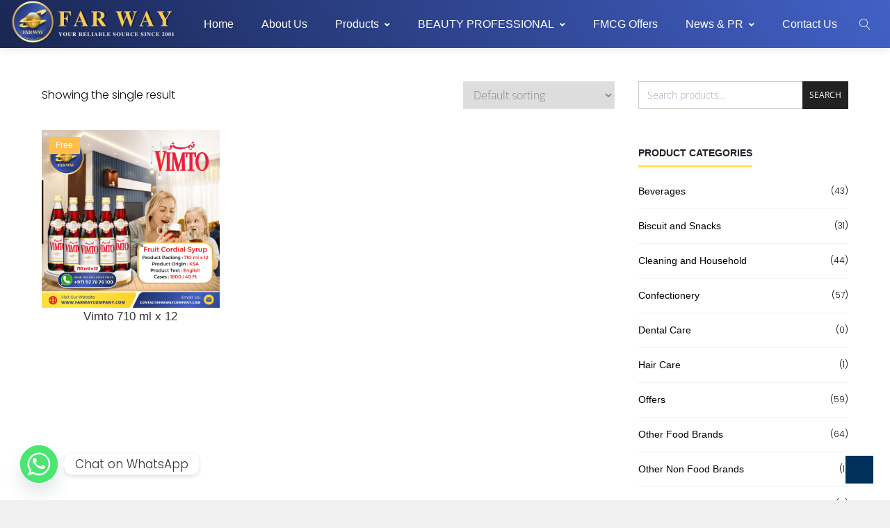

--- FILE ---
content_type: text/html; charset=UTF-8
request_url: https://farwaycompany.com/product-tag/vimto-middle-east/
body_size: 30812
content:
<!DOCTYPE html>
<html lang="en-US" xmlns:og="//opengraphprotocol.org/schema/" xmlns:fb="//www.facebook.com/2008/fbml">
<head>
			<link rel="shortcut icon" href="https://farwaycompany.com/wp-content/uploads/2024/09/Far-Way-is-the-registered-trademark.png" type="image/x-icon" />
			<meta charset="UTF-8" />
	<meta name="viewport" content="width=device-width, initial-scale=1.0" />

	<meta name='robots' content='index, follow, max-image-preview:large, max-snippet:-1, max-video-preview:-1' />

	<!-- This site is optimized with the Yoast SEO plugin v26.8 - https://yoast.com/product/yoast-seo-wordpress/ -->
	<title>vimto middle east Archives - Far Way Company</title>
	<link rel="canonical" href="https://farwaycompany.com/product-tag/vimto-middle-east/" />
	<meta property="og:locale" content="en_US" />
	<meta property="og:type" content="article" />
	<meta property="og:title" content="vimto middle east Archives - Far Way Company" />
	<meta property="og:url" content="https://farwaycompany.com/product-tag/vimto-middle-east/" />
	<meta property="og:site_name" content="Far Way Company" />
	<meta name="twitter:card" content="summary_large_image" />
	<!-- / Yoast SEO plugin. -->


<link rel="alternate" type="application/rss+xml" title="Far Way Company &raquo; Feed" href="https://farwaycompany.com/feed/" />
<link rel="alternate" type="application/rss+xml" title="Far Way Company &raquo; Comments Feed" href="https://farwaycompany.com/comments/feed/" />
<link rel="alternate" type="application/rss+xml" title="Far Way Company &raquo; vimto middle east Tag Feed" href="https://farwaycompany.com/product-tag/vimto-middle-east/feed/" />
<style id='wp-img-auto-sizes-contain-inline-css' type='text/css'>
img:is([sizes=auto i],[sizes^="auto," i]){contain-intrinsic-size:3000px 1500px}
/*# sourceURL=wp-img-auto-sizes-contain-inline-css */
</style>

<link rel='stylesheet' id='wp-block-library-css' href='https://farwaycompany.com/wp-includes/css/dist/block-library/style.min.css?ver=6.9' type='text/css' media='all' />
<style id='classic-theme-styles-inline-css' type='text/css'>
/*! This file is auto-generated */
.wp-block-button__link{color:#fff;background-color:#32373c;border-radius:9999px;box-shadow:none;text-decoration:none;padding:calc(.667em + 2px) calc(1.333em + 2px);font-size:1.125em}.wp-block-file__button{background:#32373c;color:#fff;text-decoration:none}
/*# sourceURL=/wp-includes/css/classic-themes.min.css */
</style>
<style id='global-styles-inline-css' type='text/css'>
:root{--wp--preset--aspect-ratio--square: 1;--wp--preset--aspect-ratio--4-3: 4/3;--wp--preset--aspect-ratio--3-4: 3/4;--wp--preset--aspect-ratio--3-2: 3/2;--wp--preset--aspect-ratio--2-3: 2/3;--wp--preset--aspect-ratio--16-9: 16/9;--wp--preset--aspect-ratio--9-16: 9/16;--wp--preset--color--black: #000000;--wp--preset--color--cyan-bluish-gray: #abb8c3;--wp--preset--color--white: #ffffff;--wp--preset--color--pale-pink: #f78da7;--wp--preset--color--vivid-red: #cf2e2e;--wp--preset--color--luminous-vivid-orange: #ff6900;--wp--preset--color--luminous-vivid-amber: #fcb900;--wp--preset--color--light-green-cyan: #7bdcb5;--wp--preset--color--vivid-green-cyan: #00d084;--wp--preset--color--pale-cyan-blue: #8ed1fc;--wp--preset--color--vivid-cyan-blue: #0693e3;--wp--preset--color--vivid-purple: #9b51e0;--wp--preset--gradient--vivid-cyan-blue-to-vivid-purple: linear-gradient(135deg,rgb(6,147,227) 0%,rgb(155,81,224) 100%);--wp--preset--gradient--light-green-cyan-to-vivid-green-cyan: linear-gradient(135deg,rgb(122,220,180) 0%,rgb(0,208,130) 100%);--wp--preset--gradient--luminous-vivid-amber-to-luminous-vivid-orange: linear-gradient(135deg,rgb(252,185,0) 0%,rgb(255,105,0) 100%);--wp--preset--gradient--luminous-vivid-orange-to-vivid-red: linear-gradient(135deg,rgb(255,105,0) 0%,rgb(207,46,46) 100%);--wp--preset--gradient--very-light-gray-to-cyan-bluish-gray: linear-gradient(135deg,rgb(238,238,238) 0%,rgb(169,184,195) 100%);--wp--preset--gradient--cool-to-warm-spectrum: linear-gradient(135deg,rgb(74,234,220) 0%,rgb(151,120,209) 20%,rgb(207,42,186) 40%,rgb(238,44,130) 60%,rgb(251,105,98) 80%,rgb(254,248,76) 100%);--wp--preset--gradient--blush-light-purple: linear-gradient(135deg,rgb(255,206,236) 0%,rgb(152,150,240) 100%);--wp--preset--gradient--blush-bordeaux: linear-gradient(135deg,rgb(254,205,165) 0%,rgb(254,45,45) 50%,rgb(107,0,62) 100%);--wp--preset--gradient--luminous-dusk: linear-gradient(135deg,rgb(255,203,112) 0%,rgb(199,81,192) 50%,rgb(65,88,208) 100%);--wp--preset--gradient--pale-ocean: linear-gradient(135deg,rgb(255,245,203) 0%,rgb(182,227,212) 50%,rgb(51,167,181) 100%);--wp--preset--gradient--electric-grass: linear-gradient(135deg,rgb(202,248,128) 0%,rgb(113,206,126) 100%);--wp--preset--gradient--midnight: linear-gradient(135deg,rgb(2,3,129) 0%,rgb(40,116,252) 100%);--wp--preset--font-size--small: 13px;--wp--preset--font-size--medium: 20px;--wp--preset--font-size--large: 36px;--wp--preset--font-size--x-large: 42px;--wp--preset--spacing--20: 0.44rem;--wp--preset--spacing--30: 0.67rem;--wp--preset--spacing--40: 1rem;--wp--preset--spacing--50: 1.5rem;--wp--preset--spacing--60: 2.25rem;--wp--preset--spacing--70: 3.38rem;--wp--preset--spacing--80: 5.06rem;--wp--preset--shadow--natural: 6px 6px 9px rgba(0, 0, 0, 0.2);--wp--preset--shadow--deep: 12px 12px 50px rgba(0, 0, 0, 0.4);--wp--preset--shadow--sharp: 6px 6px 0px rgba(0, 0, 0, 0.2);--wp--preset--shadow--outlined: 6px 6px 0px -3px rgb(255, 255, 255), 6px 6px rgb(0, 0, 0);--wp--preset--shadow--crisp: 6px 6px 0px rgb(0, 0, 0);}:where(.is-layout-flex){gap: 0.5em;}:where(.is-layout-grid){gap: 0.5em;}body .is-layout-flex{display: flex;}.is-layout-flex{flex-wrap: wrap;align-items: center;}.is-layout-flex > :is(*, div){margin: 0;}body .is-layout-grid{display: grid;}.is-layout-grid > :is(*, div){margin: 0;}:where(.wp-block-columns.is-layout-flex){gap: 2em;}:where(.wp-block-columns.is-layout-grid){gap: 2em;}:where(.wp-block-post-template.is-layout-flex){gap: 1.25em;}:where(.wp-block-post-template.is-layout-grid){gap: 1.25em;}.has-black-color{color: var(--wp--preset--color--black) !important;}.has-cyan-bluish-gray-color{color: var(--wp--preset--color--cyan-bluish-gray) !important;}.has-white-color{color: var(--wp--preset--color--white) !important;}.has-pale-pink-color{color: var(--wp--preset--color--pale-pink) !important;}.has-vivid-red-color{color: var(--wp--preset--color--vivid-red) !important;}.has-luminous-vivid-orange-color{color: var(--wp--preset--color--luminous-vivid-orange) !important;}.has-luminous-vivid-amber-color{color: var(--wp--preset--color--luminous-vivid-amber) !important;}.has-light-green-cyan-color{color: var(--wp--preset--color--light-green-cyan) !important;}.has-vivid-green-cyan-color{color: var(--wp--preset--color--vivid-green-cyan) !important;}.has-pale-cyan-blue-color{color: var(--wp--preset--color--pale-cyan-blue) !important;}.has-vivid-cyan-blue-color{color: var(--wp--preset--color--vivid-cyan-blue) !important;}.has-vivid-purple-color{color: var(--wp--preset--color--vivid-purple) !important;}.has-black-background-color{background-color: var(--wp--preset--color--black) !important;}.has-cyan-bluish-gray-background-color{background-color: var(--wp--preset--color--cyan-bluish-gray) !important;}.has-white-background-color{background-color: var(--wp--preset--color--white) !important;}.has-pale-pink-background-color{background-color: var(--wp--preset--color--pale-pink) !important;}.has-vivid-red-background-color{background-color: var(--wp--preset--color--vivid-red) !important;}.has-luminous-vivid-orange-background-color{background-color: var(--wp--preset--color--luminous-vivid-orange) !important;}.has-luminous-vivid-amber-background-color{background-color: var(--wp--preset--color--luminous-vivid-amber) !important;}.has-light-green-cyan-background-color{background-color: var(--wp--preset--color--light-green-cyan) !important;}.has-vivid-green-cyan-background-color{background-color: var(--wp--preset--color--vivid-green-cyan) !important;}.has-pale-cyan-blue-background-color{background-color: var(--wp--preset--color--pale-cyan-blue) !important;}.has-vivid-cyan-blue-background-color{background-color: var(--wp--preset--color--vivid-cyan-blue) !important;}.has-vivid-purple-background-color{background-color: var(--wp--preset--color--vivid-purple) !important;}.has-black-border-color{border-color: var(--wp--preset--color--black) !important;}.has-cyan-bluish-gray-border-color{border-color: var(--wp--preset--color--cyan-bluish-gray) !important;}.has-white-border-color{border-color: var(--wp--preset--color--white) !important;}.has-pale-pink-border-color{border-color: var(--wp--preset--color--pale-pink) !important;}.has-vivid-red-border-color{border-color: var(--wp--preset--color--vivid-red) !important;}.has-luminous-vivid-orange-border-color{border-color: var(--wp--preset--color--luminous-vivid-orange) !important;}.has-luminous-vivid-amber-border-color{border-color: var(--wp--preset--color--luminous-vivid-amber) !important;}.has-light-green-cyan-border-color{border-color: var(--wp--preset--color--light-green-cyan) !important;}.has-vivid-green-cyan-border-color{border-color: var(--wp--preset--color--vivid-green-cyan) !important;}.has-pale-cyan-blue-border-color{border-color: var(--wp--preset--color--pale-cyan-blue) !important;}.has-vivid-cyan-blue-border-color{border-color: var(--wp--preset--color--vivid-cyan-blue) !important;}.has-vivid-purple-border-color{border-color: var(--wp--preset--color--vivid-purple) !important;}.has-vivid-cyan-blue-to-vivid-purple-gradient-background{background: var(--wp--preset--gradient--vivid-cyan-blue-to-vivid-purple) !important;}.has-light-green-cyan-to-vivid-green-cyan-gradient-background{background: var(--wp--preset--gradient--light-green-cyan-to-vivid-green-cyan) !important;}.has-luminous-vivid-amber-to-luminous-vivid-orange-gradient-background{background: var(--wp--preset--gradient--luminous-vivid-amber-to-luminous-vivid-orange) !important;}.has-luminous-vivid-orange-to-vivid-red-gradient-background{background: var(--wp--preset--gradient--luminous-vivid-orange-to-vivid-red) !important;}.has-very-light-gray-to-cyan-bluish-gray-gradient-background{background: var(--wp--preset--gradient--very-light-gray-to-cyan-bluish-gray) !important;}.has-cool-to-warm-spectrum-gradient-background{background: var(--wp--preset--gradient--cool-to-warm-spectrum) !important;}.has-blush-light-purple-gradient-background{background: var(--wp--preset--gradient--blush-light-purple) !important;}.has-blush-bordeaux-gradient-background{background: var(--wp--preset--gradient--blush-bordeaux) !important;}.has-luminous-dusk-gradient-background{background: var(--wp--preset--gradient--luminous-dusk) !important;}.has-pale-ocean-gradient-background{background: var(--wp--preset--gradient--pale-ocean) !important;}.has-electric-grass-gradient-background{background: var(--wp--preset--gradient--electric-grass) !important;}.has-midnight-gradient-background{background: var(--wp--preset--gradient--midnight) !important;}.has-small-font-size{font-size: var(--wp--preset--font-size--small) !important;}.has-medium-font-size{font-size: var(--wp--preset--font-size--medium) !important;}.has-large-font-size{font-size: var(--wp--preset--font-size--large) !important;}.has-x-large-font-size{font-size: var(--wp--preset--font-size--x-large) !important;}
:where(.wp-block-post-template.is-layout-flex){gap: 1.25em;}:where(.wp-block-post-template.is-layout-grid){gap: 1.25em;}
:where(.wp-block-term-template.is-layout-flex){gap: 1.25em;}:where(.wp-block-term-template.is-layout-grid){gap: 1.25em;}
:where(.wp-block-columns.is-layout-flex){gap: 2em;}:where(.wp-block-columns.is-layout-grid){gap: 2em;}
:root :where(.wp-block-pullquote){font-size: 1.5em;line-height: 1.6;}
/*# sourceURL=global-styles-inline-css */
</style>
<style id='woocommerce-inline-inline-css' type='text/css'>
.woocommerce form .form-row .required { visibility: visible; }
/*# sourceURL=woocommerce-inline-inline-css */
</style>
<style id='grw-public-main-css-inline-css' type='text/css'>
.wp-gr,.wp-gr *,.wp-gr ::after,.wp-gr ::before{box-sizing:border-box}.wp-gr{display:block;direction:ltr;font-size:var(--font-size, 16px);font-family:var(--font-family, inherit);font-style:normal;font-weight:400;text-align:start;line-height:normal;overflow:visible;text-decoration:none;list-style-type:disc;box-sizing:border-box;visibility:visible!important}.wp-gr div,.wp-gr span{margin:0;padding:0;color:inherit;font:inherit;line-height:normal;letter-spacing:normal;text-transform:none;text-decoration:none;border:0;background:0 0}.wp-gr a{color:inherit;border:0;text-decoration:none;background:0 0;cursor:pointer}.wp-gr a:focus{outline:0}.wp-gr a:focus-visible{outline:2px solid currentColor;outline-offset:2px}.wp-gr img{display:block;max-width:100%;height:auto;margin:0;padding:0;border:0;line-height:0;vertical-align:middle}.wp-gr i{font-style:normal;font-weight:inherit;margin:0;padding:0;border:0;vertical-align:middle;background:0 0}.wp-gr svg{display:inline-block;width:auto;height:auto;vertical-align:middle;overflow:visible}.wp-gr svg use{opacity:1;visibility:visible}.wp-gr{--rev-gap:4px;--img-size:46px;--media-gap:8px;--media-size:40px;--media-lines:2;--color:#fb8e28;--rev-color:#f4f4f4;--rpi-star-color:var(--star-color, var(--color));--rpi-slider-gap:8px;--rpi-slider-btn:1em;--rpi-slider-btn-padding:.5em;--slider-ltgt-bg:var(--rev-color);--slider-ltgt-border-width:4px;--slider-dot-size:8px;--slider-dot-gap:8px;--slider-dots-visible:5;--slider-act-dot-color:var(--color)}.wp-gr .wp-google-based,.wp-gr .wp-google-powered{margin:0!important;padding:0!important;color:var(--head-based-color,#555)!important}.wp-gr .wp-google-powered{color:var(--powered-color,#777)!important;font-size:16px;font-weight:600}.wp-gr .wp-google-powered>span{font-weight:600!important}.wp-gr .grw-img{position:relative!important;min-width:var(--img-size)!important;max-width:var(--img-size)!important;height:var(--img-size)!important;border:none!important;z-index:3!important}.wp-gr .grw-img-wrap{position:relative;min-width:var(--img-size)!important;max-width:var(--img-size)!important;overflow:visible}.wp-gr .grw-img-wrap::before{content:'';position:absolute;top:0;left:0;width:var(--img-size);height:var(--img-size);border-radius:50%;box-shadow:0 0 2px rgba(0,0,0,.12),0 2px 4px rgba(0,0,0,.24)!important;pointer-events:none}.wp-gr .grw-header .grw-img{border-radius:50%}.wp-gr .grw-header.wp-place-center{width:100%!important}.wp-gr .wp-google-name{color:var(--name-color,#333)!important;font-size:100%!important;font-weight:700!important;text-decoration:none!important;white-space:nowrap!important;text-overflow:ellipsis!important;overflow:hidden!important;width:100%!important;text-align:var(--align,start)!important}.wp-gr .grw-header .wp-google-name{width:auto!important;margin:0!important;padding:0!important;font-size:128%!important}.wp-gr a.wp-google-name{color:#427fed!important;text-decoration:none!important}.wp-gr .wp-google-time{color:#555!important;font-size:13px!important;white-space:nowrap!important}.wp-gr .wp-google-text{color:var(--text-color,#222)!important;font-size:15px!important;line-height:24px!important;max-width:100%!important;overflow:hidden!important;white-space:pre-wrap!important;word-break:break-word!important;vertical-align:middle!important}.wp-gr .rpi-stars+.wp-google-text{padding-left:4px!important}.wp-gr .wp-more{display:none}.wp-gr .wp-more-toggle{color:#136aaf!important;cursor:pointer!important;text-decoration:none!important}.wp-gr .wp-google-url{display:block;margin:4px auto!important;color:#136aaf!important;text-align:center!important}.wp-gr.wp-dark .wp-google-name{color:#eee!important}.wp-gr.rpi.wp-dark .wp-google-name a{color:var(--head-based-color,#eee)!important}.wp-gr.wp-dark .wp-google-time{color:#bbb!important}.wp-gr.wp-dark .wp-google-text{color:#ececec!important}.wp-gr.wp-dark .wp-google-powered{color:var(--powered-color,#fff)!important}.wp-gr.wp-dark .wp-google-based{color:var(--head-based-color,#999)!important}.wp-gr:not(.wp-dark) .grw-review-inner.grw-backgnd{background:var(--rev-color)!important}.wp-gr.rpi .wp-google-name{font-size:100%!important}.wp-gr.rpi .grw-hide,.wp-gr.rpi .wp-google-hide{display:none}.wp-gr.rpi .wp-google-name a{color:var(--head-name-color,#333)!important;font-size:18px!important;text-decoration:none!important}.wp-gr.rpi a.wp-google-name{margin:0!important;color:var(--name-color,#154fc1)!important;text-decoration:none!important;white-space:nowrap!important;text-overflow:ellipsis!important}.wp-gr{display:block!important;width:100%!important;padding-bottom:20px!important;text-align:left!important;direction:ltr!important;box-sizing:border-box!important}.wp-gr .grw-row{display:-ms-flexbox!important;display:flex!important;flex-wrap:nowrap!important;align-items:center!important;-ms-flex-wrap:nowrap!important;-ms-flex-align:center!important}.grw-row.grw-row-xs{-ms-flex-wrap:wrap!important;flex-wrap:wrap!important}.grw-row-x .grw-header+.grw-content .grw-review,.grw-row-xs .grw-content,.grw-row-xs .grw-header,.grw-row-xs .grw-review{--col:1}.grw-row-xl .grw-header+.grw-content{--col:1.2}.grw-row-l .grw-header+.grw-content{--col:1.25}.grw-row-m .grw-header+.grw-content{--col:1.333333}.grw-row-s .grw-header+.grw-content{--col:1.5}.grw-row-s .grw-header+.grw-content .grw-review,.grw-row-x .grw-header,.grw-row-x .grw-header+.grw-content,.grw-row-x .grw-review{--col:2}.grw-row-m .grw-header+.grw-content .grw-review,.grw-row-s .grw-header,.grw-row-s .grw-review{--col:3}.grw-row-l .grw-review,.grw-row-m .grw-header,.grw-row-m .grw-review{--col:4}.grw-row-l .grw-header,.grw-row-xl .grw-review{--col:5}.grw-row-xl .grw-header{--col:6}.grw-row .grw-content,.grw-row .grw-header{-ms-flex:1 0 calc(100% / var(--col,3))!important;flex:1 0 calc(100% / var(--col,3))!important;width:calc(100% / var(--col,3))!important}.grw-row .grw-review{-ms-flex:1 0 calc((100% - var(--card-gap,16px)*(var(--col,3) - 1))/ var(--col,3))!important;flex:1 0 calc((100% - var(--card-gap,16px)*(var(--col,3) - 1))/ var(--col,3))!important;width:calc((100% - var(--card-gap,16px)*(var(--col,3) - 1))/ var(--col,3))!important}.wp-gr .grw-content{position:relative!important;min-width:0!important}.wp-gr .grw-content-inner{position:relative!important;display:flex!important;align-items:center!important}.wp-gr .grw-review-inner{height:100%!important}.wp-gr .grw-header-inner,.wp-gr .grw-review-inner{position:relative!important;padding:16px!important;width:100%!important}.wp-gr .wp-google-list .grw-header-inner{padding:0 0 16px 0!important}.wp-gr .grw-review-inner.grw-round{border-radius:8px!important}.wp-gr .grw-review-inner.grw-shadow{box-shadow:0 0 2px rgba(0,0,0,.12),0 2px 4px rgba(0,0,0,.24)!important}.wp-gr .grw-review-inner>svg{position:absolute!important;top:10px!important;right:10px!important;width:16px!important;height:16px!important}.wp-gr .grw-review{display:flex;position:relative!important;justify-content:center!important;align-items:center!important;flex-shrink:0!important}.wp-gr .grw-review .wp-google-left{display:block!important;overflow:hidden!important;white-space:nowrap!important;text-overflow:ellipsis!important;line-height:24px!important;padding-bottom:2px!important}.wp-gr .grw-review .wp-google-feedback{height:100px!important;overflow-y:auto!important}.wp-gr .grw-scroll::-webkit-scrollbar{width:4px!important}.wp-gr .grw-scroll::-webkit-scrollbar-track{-webkit-box-shadow:inset 0 0 6px rgba(0,0,0,.3)!important;-webkit-border-radius:4px!important;border-radius:4px!important}.wp-gr .grw-scroll::-webkit-scrollbar-thumb{-webkit-border-radius:10px!important;border-radius:10px!important;background:#ccc!important;-webkit-box-shadow:inset 0 0 6px rgba(0,0,0,.5)!important}.wp-gr .wp-google-wr{display:flex;margin:0!important}.wp-gr .wp-google-wr a{color:#fff!important;padding:4px 12px 8px!important;outline:0!important;border-radius:27px!important;background:var(--btn-color,#1f67e7)!important;white-space:nowrap!important;vertical-align:middle!important;opacity:.9!important;text-shadow:1px 1px 0 #888!important;box-shadow:0 0 2px rgba(0,0,0,.12),0 2px 4px rgba(0,0,0,.24)!important;user-select:none!important;transition:all .2s ease-in-out!important}.wp-gr .wp-google-wr a:hover{opacity:.95!important;background:var(--btn-color,#1f67e7)!important;box-shadow:0 0 2px rgba(0,0,0,.12),0 3px 5px rgba(0,0,0,.24)!important}.wp-gr .wp-google-wr a:active{opacity:1!important;background:var(--btn-color,#1f67e7)!important;box-shadow:none!important}.wp-gr .wp-google-wr a svg{display:inline-block;width:16px;height:16px;padding:1px;margin:0 0 0 4px;background:#fff;border-radius:50%}.wp-gr[data-layout=grid] .grw-reviews{display:flex;gap:var(--card-gap,12px);flex-wrap:wrap!important;-ms-flex-wrap:wrap!important}.wp-gr .grw-b{font-weight:700!important;white-space:nowrap!important}.wp-gr .wp-google-reply{font-size:14px!important;margin-top:auto!important;margin-left:6px!important;padding-left:6px!important;border-left:1px solid #999!important;overflow:hidden!important;overflow-y:auto!important;line-height:20px!important;max-height:44px!important}.wp-gr .wp-google-reply>div{display:flex;gap:4px;align-items:center}.wp-gr .wp-google-reply .wp-google-time{font-size:11px!important;white-space:nowrap!important}.wp-gr .wp-google-img{display:flex;flex-wrap:wrap;gap:var(--media-gap);max-height:calc((var(--media-size) + var(--media-gap)) * var(--media-lines) - 2px)!important;overflow-y:auto!important}.wp-gr .wp-google-img img{display:flex;width:var(--media-size)!important;height:var(--media-size)!important;cursor:pointer!important;border-radius:3px!important;box-shadow:0 0 2px rgba(0,0,0,.12),0 2px 4px rgba(0,0,0,.24)!important}.rpi-flx{display:var(--flx,flex)!important;flex-direction:var(--dir,column)!important;gap:var(--gap,2px)!important;align-items:var(--align,flex-start)!important;flex-wrap:var(--wrap,nowrap)!important;overflow:var(--overflow,visible)!important;width:100%!important}.rpi-col16{--dir:column;--gap:16px;--align:flex-start;--overflow:hidden}.rpi-col12{--dir:column;--gap:12px;--align:flex-start;--overflow:hidden}.rpi-col6{--dir:column;--gap:6px;--align:flex-start;--overflow:hidden}.rpi-col8{--dir:column;--gap:8px;--align:flex-start}.rpi-col4{--dir:column;--gap:4px;--align:flex-start}.rpi-row12-center{--dir:row;--gap:12px;--align:center;--overflow:visible}.rpi-row12{--dir:row;--gap:12px;--align:flex-start}:root{--star-gap:2px;--rpi-star-size:20px;--rpi-star-color:#fb8e28;--rpi-star-empty-color:#cccccc;--rpi-icon-scale-google:1.00;--rpi-icon-scale-yelp:0.92;--rpi-icon-scale-fb:1.125;--rpi-yelp-empty-color:#cccccc;--rpi-yelp-five-color:#fb433c;--rpi-yelp-four-color:#ff643d;--rpi-yelp-three-color:#ff8742;--rpi-yelp-two-color:#ffad48;--rpi-yelp-one-color:#ffcc4b;--rpi-yelp-radius:3px;--rpi-fb-color:#fa3e3e;--rpi-fb-radius:3px;--rpi-star-empty:url("data:image/svg+xml;utf8,%3Csvg xmlns='http://www.w3.org/2000/svg' viewBox='0 0 24 24'%3E%3Cpath d='M11.48 3.499a.562.562 0 0 1 1.04 0l2.125 5.111a.563.563 0 0 0 .475.345l5.518.442c.499.04.701.663.321.988l-4.204 3.602a.563.563 0 0 0-.182.557l1.285 5.385a.562.562 0 0 1-.84.61l-4.725-2.885a.562.562 0 0 0-.586 0L6.982 20.54a.562.562 0 0 1-.84-.61l1.285-5.386a.562.562 0 0 0-.182-.557l-4.204-3.602a.562.562 0 0 1 .321-.988l5.518-.442a.563.563 0 0 0 .475-.345L11.48 3.5Z' fill='none' stroke='currentColor' stroke-width='1.5' stroke-linejoin='round'/%3E%3C/svg%3E");--rpi-star-mask:url("data:image/svg+xml;utf8,%3Csvg xmlns='http://www.w3.org/2000/svg' viewBox='0 0 24 24'%3E%3Cpath d='M10.7881 3.21068C11.2364 2.13274 12.7635 2.13273 13.2118 3.21068L15.2938 8.2164L20.6979 8.64964C21.8616 8.74293 22.3335 10.1952 21.4469 10.9547L17.3295 14.4817L18.5874 19.7551C18.8583 20.8908 17.6229 21.7883 16.6266 21.1798L11.9999 18.3538L7.37329 21.1798C6.37697 21.7883 5.14158 20.8908 5.41246 19.7551L6.67038 14.4817L2.55303 10.9547C1.66639 10.1952 2.13826 8.74293 3.302 8.64964L8.70609 8.2164L10.7881 3.21068Z'/%3E%3C/svg%3E")}.rpi-stars .rpi-star{display:none!important}.rpi-star,.rpi-stars-tripadvisor,.rpi-stars-yelp{display:var(--flx,flex);align-items:center;gap:var(--gap,4px);text-align:start;z-index:9}.rpi-star[data-rating]:empty::before{content:attr(data-rating);color:var(--rpi-rating-color,var(--rpi-star-color));font-size:var(--head-grade-fs, 18px);font-weight:var(--head-grade-weight,900)}.rpi-star i{padding:0 2px;cursor:pointer!important;background-color:var(--rpi-star-empty-color)}.rpi-star[data-rating="1"] i:nth-child(-n+1),.rpi-star[data-rating="2"] i:nth-child(-n+2),.rpi-star[data-rating="3"] i:nth-child(-n+3),.rpi-star[data-rating="4"] i:nth-child(-n+4),.rpi-star[data-rating="5"] i:nth-child(-n+5){background-color:var(--rpi-star-color)}.rpi-star:hover i{background-color:var(--rpi-star-color)!important}.rpi-star i:hover~i{background-color:var(--rpi-star-empty-color)!important}.rpi-star i,.rpi-star[data-rating]:empty::after{content:'';width:var(--rpi-star-size)!important;height:var(--rpi-star-size)!important;-webkit-mask-image:var(--rpi-star-mask)!important;-webkit-mask-repeat:no-repeat!important;-webkit-mask-position:center!important;-webkit-mask-size:contain!important;mask-image:var(--rpi-star-mask)!important;mask-repeat:no-repeat!important;mask-position:center!important;mask-size:contain!important}.rpi-star[data-rating]:empty::after{background-color:var(--rpi-star-color)}.rpi-star+.rpi-stars{--stars-offset:1;--stars:calc(var(--stars-max) - var(--stars-offset))}.rpi-stars{--star-size:var(--rpi-star-size, 18px);--star-color:var(--rpi-star-color);--empty:var(--rpi-star-empty);--mask:var(--rpi-star-mask);--stars:5;--icon-scale:1;--rating-scale:0.8;--gap:var(--star-gap, 2px);--stars-w:calc(var(--stars) * (var(--star-size) + var(--star-gap)));--fill:calc((var(--rating) / var(--stars)) * 100%);--bg-size:calc(var(--star-size) * var(--icon-scale));--bg-size-x:calc(var(--bg-size) + var(--star-gap));position:relative!important;display:inline-flex!important;align-items:center!important;align-self:var(--star-align-self,start)!important;width:max-content!important;height:var(--star-size)!important;font-size:calc(var(--star-size) * var(--rating-scale))!important;font-weight:900!important;color:var(--rpi-rating-color,var(--star-color))!important;white-space:nowrap!important;vertical-align:middle!important;padding-right:calc(var(--stars-w) + var(--gap))!important}.rpi-stars:empty{--gap:0px}.rpi-stars::before{content:''!important;position:absolute!important;top:50%!important;right:0!important;width:var(--stars-w)!important;height:var(--star-size)!important;transform:translateY(-50%)!important;background-color:var(--star-color)!important;-webkit-mask-image:var(--empty)!important;-webkit-mask-repeat:repeat-x!important;-webkit-mask-position:left center!important;-webkit-mask-size:var(--bg-size-x) var(--bg-size)!important;mask-image:var(--empty)!important;mask-repeat:repeat-x!important;mask-position:left center!important;mask-size:var(--bg-size-x) var(--bg-size)!important}.rpi-stars::after{content:''!important;position:absolute!important;top:50%!important;right:0!important;width:var(--stars-w)!important;height:var(--star-size)!important;transform:translateY(-50%)!important;background-color:var(--star-color)!important;-webkit-mask-image:var(--mask)!important;-webkit-mask-repeat:repeat-x!important;-webkit-mask-position:left center!important;-webkit-mask-size:var(--bg-size-x) var(--bg-size)!important;mask-image:var(--mask)!important;mask-repeat:repeat-x!important;mask-position:left center!important;mask-size:var(--bg-size-x) var(--bg-size)!important;clip-path:inset(0 calc(100% - var(--fill)) 0 0)!important}.rpi-stars-yelp{--icon-scale:var(--rpi-icon-scale-yelp);--empty-color:var(--rpi-yelp-empty-color);--five-color:var(--rpi-yelp-five-color);--four-color:var(--rpi-yelp-four-color);--three-color:var(--rpi-yelp-three-color);--two-color:var(--rpi-yelp-two-color);--one-color:var(--rpi-yelp-one-color);--star-size:var(--rpi-star-size);--rating:0;--gap:4px;--radius:var(--rpi-yelp-radius);display:inline-flex!important;gap:var(--gap)!important;line-height:0!important;vertical-align:top!important}.rpi-stars-yelp i{position:relative!important;display:inline-block!important;font-style:normal!important;flex:0 0 auto!important;width:var(--star-size)!important;height:var(--star-size)!important;border-radius:var(--radius)!important;background-color:var(--empty-color)!important;background-image:linear-gradient(90deg,var(--star-color) 0 calc(var(--fill,0) * 1%),transparent calc(var(--fill,0) * 1%))!important;background-repeat:no-repeat!important;background-size:100% 100%!important;box-sizing:border-box!important}.rpi-stars-yelp i::after{content:''!important;position:absolute!important;inset:0!important;background-color:#fff!important;-webkit-mask-image:var(--rpi-star-mask)!important;-webkit-mask-repeat:no-repeat!important;-webkit-mask-size:calc(70% / var(--icon-scale)) calc(70% / var(--icon-scale))!important;-webkit-mask-position:center!important;mask-image:var(--rpi-star-mask)!important;mask-repeat:no-repeat!important;mask-size:calc(70% / var(--icon-scale)) calc(70% / var(--icon-scale))!important;mask-position:center!important}.rpi-stars-yelp,.rpi-stars-yelp[data-rating]::before{content:attr(data-rating);color:var(--rpi-rating-color,var(--star-color));font-size:var(--head-grade-fs, 18px);font-weight:var(--head-grade-weight,900)}.rpi-stars-yelp i:first-child{--fill:clamp(0, (var(--rating) - 0) * 100, 100)}.rpi-stars-yelp i:nth-child(2){--fill:clamp(0, (var(--rating) - 1) * 100, 100)}.rpi-stars-yelp i:nth-child(3){--fill:clamp(0, (var(--rating) - 2) * 100, 100)}.rpi-stars-yelp i:nth-child(4){--fill:clamp(0, (var(--rating) - 3) * 100, 100)}.rpi-stars-yelp i:nth-child(5){--fill:clamp(0, (var(--rating) - 4) * 100, 100)}.rpi-stars-yelp[data-stars^="1"]{--rating:1.5;--star-color:var(--one-color)}.rpi-stars-yelp[data-stars="1"]{--rating:1}.rpi-stars-yelp[data-stars^="2"]{--rating:2.5;--star-color:var(--two-color)}.rpi-stars-yelp[data-stars="2"]{--rating:2}.rpi-stars-yelp[data-stars^="3"]{--rating:3.5;--star-color:var(--three-color)}.rpi-stars-yelp[data-stars="3"]{--rating:3}.rpi-stars-yelp[data-stars^="4"]{--rating:4.5;--star-color:var(--four-color)}.rpi-stars-yelp[data-stars="4"]{--rating:4}.rpi-stars-yelp[data-stars^="5"]{--rating:5;--star-color:var(--five-color)}.rpi-stars-tripadvisor{--empty-color:#ffffff;--border-color:#5ba672;--fill-color:#5ba672;--rpi-dot-size:var(--rpi-star-size);--rating:0;--gap:4px;--border:3px;display:inline-flex!important;gap:var(--gap)!important;line-height:0!important;vertical-align:top!important}.rpi-stars-tripadvisor i{width:var(--rpi-dot-size)!important;height:var(--rpi-dot-size)!important;display:inline-block!important;position:relative!important;flex:0 0 auto!important;box-sizing:border-box!important;border-radius:999px!important;border:var(--border) solid var(--border-color)!important;background-color:var(--empty-color)!important;background-image:linear-gradient(90deg,var(--fill-color) 0 calc(var(--fill,0) * 1%),transparent calc(var(--fill,0) * 1%))!important;background-repeat:no-repeat!important;background-size:100% 100%!important}.rpi-stars-tripadvisor,.rpi-stars-tripadvisor[data-rating]::before{content:attr(data-rating);color:var(--rpi-rating-color,var(--fill-color));font-size:var(--head-grade-fs, 18px);font-weight:var(--head-grade-weight,900)}.rpi-stars-tripadvisor i:first-child{--fill:clamp(0, (var(--rating) - 0) * 100, 100)}.rpi-stars-tripadvisor i:nth-child(2){--fill:clamp(0, (var(--rating) - 1) * 100, 100)}.rpi-stars-tripadvisor i:nth-child(3){--fill:clamp(0, (var(--rating) - 2) * 100, 100)}.rpi-stars-tripadvisor i:nth-child(4){--fill:clamp(0, (var(--rating) - 3) * 100, 100)}.rpi-stars-tripadvisor i:nth-child(5){--fill:clamp(0, (var(--rating) - 4) * 100, 100)}.rpi-stars-tripadvisor[data-stars^="1"]{--rating:1.5}.rpi-stars-tripadvisor[data-stars="1"]{--rating:1}.rpi-stars-tripadvisor[data-stars^="2"]{--rating:2.5}.rpi-stars-tripadvisor[data-stars="2"]{--rating:2}.rpi-stars-tripadvisor[data-stars^="3"]{--rating:3.5}.rpi-stars-tripadvisor[data-stars="3"]{--rating:3}.rpi-stars-tripadvisor[data-stars^="4"]{--rating:4.5}.rpi-stars-tripadvisor[data-stars="4"]{--rating:4}.rpi-stars-tripadvisor[data-stars^="5"]{--rating:5}.rpi-star-fb{--icon-scale:var(--rpi-icon-scale-fb);--size:var(--rpi-star-size, 18px);--color:var(--rpi-fb-color, #fa3e3e);--radius:var(--rpi-fb-radius, 3px);--tail-w:calc(var(--size) / 3);--tail-h:calc(var(--size) / 3.6);--tail-offset:calc(var(--size) / 4.5);--tail-overlap:1px;--gap:0.25em;--label-scale:0.85;--fb-star:url("data:image/svg+xml;utf8,%3Csvg xmlns='http://www.w3.org/2000/svg' viewBox='0 0 24 24'%3E%3Cpath d='M10.7881 3.21068C11.2364 2.13274 12.7635 2.13273 13.2118 3.21068L15.2938 8.2164L20.6979 8.64964C21.8616 8.74293 22.3335 10.1952 21.4469 10.9547L17.3295 14.4817L18.5874 19.7551C18.8583 20.8908 17.6229 21.7883 16.6266 21.1798L11.9999 18.3538L7.37329 21.1798C6.37697 21.7883 5.14158 20.8908 5.41246 19.7551L6.67038 14.4817L2.55303 10.9547C1.66639 10.1952 2.13826 8.74293 3.302 8.64964L8.70609 8.2164L10.7881 3.21068Z' fill='%23fff'/%3E%3C/svg%3E");position:relative!important;display:inline-flex!important;align-items:center;align-self:var(--star-align-self,start);height:var(--size)!important;width:max-content!important;white-space:nowrap!important;vertical-align:middle!important;font-size:calc(var(--size) * var(--label-scale))!important;line-height:1!important;padding-left:calc(var(--size) + var(--gap))!important}.rpi-star-fb::before{content:''!important;position:absolute!important;left:0!important;top:50%!important;transform:translateY(-50%)!important;width:var(--size)!important;height:var(--size)!important;background-color:var(--color)!important;border-radius:var(--radius)!important;background-image:var(--fb-star)!important;background-repeat:no-repeat!important;background-position:center!important;background-size:calc(70% / var(--icon-scale)) calc(70% / var(--icon-scale))!important}.rpi-star-fb::after{content:''!important;position:absolute!important;left:var(--tail-offset)!important;top:50%!important;width:0!important;height:0!important;transform:translateY(calc(var(--size)/ 2 - var(--tail-overlap)))!important;border-top:var(--tail-h) solid var(--color)!important;border-right:var(--tail-w) solid transparent!important}.rpi-star-fb[data-rating="1"]{--color:#cccccc}:root{--rpi-lt:url("data:image/svg+xml;utf8,%3Csvg xmlns='http://www.w3.org/2000/svg' width='24' height='24' viewBox='0 0 24 24' fill='none' stroke='currentColor' stroke-width='2' stroke-linecap='round' stroke-linejoin='round'%3E%3Cpath d='m15 18-6-6 6-6'%3E%3C/path%3E%3C/svg%3E") no-repeat center/contain;--rpi-gt:url("data:image/svg+xml;utf8,%3Csvg xmlns='http://www.w3.org/2000/svg' width='24' height='24' viewBox='0 0 24 24' fill='none' stroke='currentColor' stroke-width='2' stroke-linecap='round' stroke-linejoin='round'%3E%3Cpath d='m9 18 6-6-6-6'%3E%3C/path%3E%3C/svg%3E") no-repeat center/contain}.rpi .rpi-slides-root{--ltgt-border-width:var(--slider-ltgt-border-width, 0px);padding:0 calc(var(--rpi-slider-btn-padding)/ 2 + var(--rpi-slider-btn)/ 2 + var(--ltgt-border-width) * 2)}.rpi .rpi-slides{--gap:var(--rpi-slider-gap, 12px);--card-gap:var(--gap);display:flex!important;flex:1!important;gap:var(--gap)!important;flex-wrap:nowrap!important;overflow:hidden!important;overflow-x:auto!important;scroll-snap-type:x mandatory!important;scroll-behavior:var(--rpi-slider-behavior,smooth)!important;-webkit-overflow-scrolling:touch!important;scrollbar-width:none!important}.rpi .rpi-slides::-webkit-scrollbar{display:none!important}.rpi .rpi-slide{overflow:hidden!important;padding:var(--rpi-card-slider-padding,4px 3px)!important;scroll-snap-align:start!important;transition:transform .5s!important}.rpi .rpi-ltgt{--slider-btn:var(--rpi-slider-btn, 1.125em);--slider-padding:var(--rpi-slider-btn-padding, .5em);--border-color:var(--slider-ltgt-border-color, var(--root-bg, #f3f3f3));--ltgt-border-width:var(--slider-ltgt-border-width, 0px);--ltgt-pos:calc(-1 * (2 * var(--ltgt-border-width) + (var(--slider-padding) + var(--slider-btn)) / 2) - var(--offset, 0px));position:var(--slider-ltgt-position,absolute)!important;padding:var(--slider-padding)!important;z-index:1!important;border:0 solid #e5e7eb!important;border-radius:9999px!important;border:var(--ltgt-border-width) solid var(--border-color)!important;background-color:var(--slider-ltgt-bg,rgb(255 255 255 / 1))!important;box-shadow:var(--slider-ltgt-shadow)!important;transition:background-color .2s ease-in-out!important}.rpi .rpi-ltgt:hover{background-color:var(--slider-ltgt-bg,rgb(249 250 251 / 1))!important}.rpi .rpi-ltgt.rpi-lt{left:0!important;margin-left:var(--ltgt-pos)!important}.rpi .rpi-ltgt.rpi-gt{right:0!important;margin-right:var(--ltgt-pos)!important}.rpi-gt::after,.rpi-lt::before{position:relative!important;content:'';display:block;width:var(--slider-btn);height:var(--slider-btn);background-color:var(--slider-btn-color,#777)}.rpi-lt::before{-webkit-mask:var(--rpi-lt);mask:var(--rpi-lt)}.rpi-gt::after{-webkit-mask:var(--rpi-gt);mask:var(--rpi-gt)}[dir=rtl] .rpi-gt::after,[dir=rtl] .rpi-lt::before{transform:rotate(180deg)}.rpi .rpi-dots-wrap{position:absolute!important;top:calc(100% - 1px)!important;left:0!important;right:0!important;display:flex!important;justify-content:center!important;margin:0 auto!important;padding-top:var(--slider-dot-padding-top,.5em)!important;max-width:100%!important;width:calc(var(--slider-dots-visible) * var(--slider-dot-size) + (var(--slider-dots-visible) - 1) * var(--slider-dot-gap))!important}.rpi .rpi-dots{display:flex;flex-wrap:nowrap;overflow-x:scroll!important;gap:var(--slider-dot-gap);scrollbar-width:none;scroll-snap-type:x mandatory;-webkit-overflow-scrolling:touch}.rpi-dots .rpi-dot{display:inline-block!important;width:var(--slider-dot-size)!important;height:var(--slider-dot-size)!important;margin:0!important;padding:0!important;opacity:.4!important;vertical-align:middle!important;flex:1 0 auto!important;transform:scale(.6)!important;scroll-snap-align:center!important;border-radius:20px!important;background-color:var(--slider-dot-color,#999)!important}.rpi-dots .rpi-dot:hover{opacity:1!important}.rpi-dots .rpi-dot.active{opacity:1!important;transform:scale(.95)!important;background-color:var(--slider-act-dot-color,#fb8e28)!important}.rpi-dots .rpi-dot.s2{transform:scale(.85)!important}.rpi-dots .rpi-dot.s3{transform:scale(.75)!important}.rpi button{all:revert!important;margin:0!important;padding:0!important;box-shadow:none!important;border-radius:0!important;line-height:1!important;font:inherit!important;color:inherit!important;text-align:center!important;cursor:pointer!important;border:0!important;background:0 0!important;appearance:none!important;-webkit-appearance:none!important;user-select:none!important}.rpi button:focus{outline:0!important}.rpi button:focus-visible{outline:2px solid currentColor!important;outline-offset:2px!important}.rpi-x{position:absolute;top:var(--x-top,6px)!important;right:var(--x-right,8px)!important;display:flex!important;align-items:center;justify-content:center;width:var(--x-width,20px)!important;height:var(--x-height,20px)!important;cursor:pointer;opacity:var(--x-opacity, .65);border-radius:50%;background-color:var(--x-bg,#fafafa);z-index:2147483003}.rpi-x:hover{opacity:1}.rpi-x::after,.rpi-x::before{content:"";position:absolute;display:block;width:var(--x-line-width,12px);height:var(--x-line-height,1px);border-radius:2px;background-color:var(--x-color,#373737)}.rpi-x::before{transform:rotate(45deg)}.rpi-x::after{transform:rotate(-45deg)}.rpi-x.rpi-xa::before{--x-line-width:7px;--x-line-height:7px;top:4px;border-radius:0;border-right:1px solid #373737;border-bottom:1px solid #373737;background-color:transparent}.rpi-x.rpi-xa::after{content:none}.rpi-bubble:after{content:"";position:absolute;top:-8px;left:16px;bottom:auto;border-style:solid;border-width:0 8px 8px;border-color:#fff transparent}.rpi-fade{-webkit-transition:opacity 150ms ease,-webkit-transform 150ms ease;transition:opacity 150ms ease,-webkit-transform 150ms ease;transition:transform 150ms ease,opacity 150ms ease;transition:transform 150ms ease,opacity 150ms ease,-webkit-transform 150ms ease}.rpi-lightbox-wrap{--x-top:15px;--x-right:15px;--x-bg:none;--x-color:#ececec;--x-line-width:25px;--x-line-height:3px;--x-opacity:1}.rpi-lightbox{--x-top:15px;--x-right:15px;--x-bg:none;--x-color:#ececec;--x-line-width:25px;--x-line-height:3px;--x-opacity:1;position:fixed;top:0;left:0;right:0;bottom:0;display:flex;align-items:center;justify-content:center;flex-wrap:wrap;width:100%;height:100%;max-width:100%;color:#333;text-align:left;z-index:99;user-select:none;background-color:rgba(0,0,0,.6);transition:all .3s ease-out}.rpi-lightbox-inner{width:95%;max-width:1200px;height:100%;max-height:calc(100vh - 80px);max-height:calc(100dvh - 80px)}@supports (container-type:inline-size){.rpi-lightbox-xxx{container-name:lightbox;container-type:inline-size}}.rpi-lightbox-xxx{position:relative;height:100%;border:none;overflow:auto;border-radius:4px;-webkit-overflow-scrolling:touch}.rpi-lightbox-content{position:relative;display:flex;flex-direction:row;justify-content:flex-start;color:#000;height:100%;flex-direction:row;border-radius:4px;background-color:#fff}.rpi-lightbox-media{position:relative;display:flex;justify-content:center;flex:2;align-items:center;width:100%;height:100%;overflow:hidden;padding-bottom:0;background-color:#000}.rpi-lightbox-btn{position:absolute;display:flex;width:30px;height:30px;font-size:36px;line-height:22px;justify-content:center;z-index:1;cursor:pointer;border-radius:50%;background-color:rgba(214,214,214,.7);transition:background .3s ease-in-out}.rpi-lightbox-btn:hover{background:#e1e1e1}.rpi-lightbox-prev{left:8px}.rpi-lightbox-next{right:8px}.rpi-lightbox-prev::before{content:'‹'}.rpi-lightbox-next::before{content:'›'}.rpi-lightbox-media img{position:relative;display:block;width:100%;height:100%;max-width:100%;max-height:100%;opacity:1;object-fit:contain;border-radius:inherit;transition:opacity .3s ease-in-out}.rpi-lightbox-review{display:flex;flex-direction:column;flex:1;height:100%;font-size:15px;color:#000;padding:0}@supports (container-type:inline-size){@container lightbox (width < 480px){.rpi-lightbox-xxx .rpi-lightbox-content{flex-direction:column}}}@media(max-width:480px){.rpi-lightbox-xxx .rpi-lightbox-content{flex-direction:column}}
/*# sourceURL=grw-public-main-css-inline-css */
</style>
<link rel='stylesheet' id='creativo-style-min-css' href='https://farwaycompany.com/wp-content/themes/creativo/assets/css/style.min.css?ver=7.7.39' type='text/css' media='all' />
<style id='creativo-style-min-inline-css' type='text/css'>
@font-face{font-family:'Open Sans';font-style:normal;font-display: swap;font-weight:300;src:local('Open Sans Light'),local('OpenSans-Light'),url(http://farwaycompany.com/wp-content/uploads/creativo-gfonts/opensans/memSYaGs126MiZpBA-UvWbX2vVnXBbObj2OVZyOOSr4dVJWUgsiH0C4nY1M2xLER.ttf) format('truetype');}@font-face{font-family:'Open Sans';font-style:normal;font-display: swap;font-weight:400;src:local('Open Sans Regular'),local('OpenSans-Regular'),url(http://farwaycompany.com/wp-content/uploads/creativo-gfonts/opensans/memSYaGs126MiZpBA-UvWbX2vVnXBbObj2OVZyOOSr4dVJWUgsjZ0C4nY1M2xLER.ttf) format('truetype');}@font-face{font-family:'Open Sans';font-style:normal;font-display: swap;font-weight:500;src:local('Open Sans Medium'),local('OpenSans-Medium'),url(http://farwaycompany.com/wp-content/uploads/creativo-gfonts/opensans/memSYaGs126MiZpBA-UvWbX2vVnXBbObj2OVZyOOSr4dVJWUgsjr0C4nY1M2xLER.ttf) format('truetype');}@font-face{font-family:'Open Sans';font-style:normal;font-display: swap;font-weight:600;src:local('Open Sans Semi-Bold'),local('OpenSans-SemiBold'),url(http://farwaycompany.com/wp-content/uploads/creativo-gfonts/opensans/memSYaGs126MiZpBA-UvWbX2vVnXBbObj2OVZyOOSr4dVJWUgsgH1y4nY1M2xLER.ttf) format('truetype');}@font-face{font-family:'Open Sans';font-style:normal;font-display: swap;font-weight:700;src:local('Open Sans Bold'),local('OpenSans-Bold'),url(http://farwaycompany.com/wp-content/uploads/creativo-gfonts/opensans/memSYaGs126MiZpBA-UvWbX2vVnXBbObj2OVZyOOSr4dVJWUgsg-1y4nY1M2xLER.ttf) format('truetype');}@font-face{font-family:'Open Sans';font-style:normal;font-display: swap;font-weight:800;src:local('Open Sans Extra-Bold'),local('OpenSans-ExtraBold'),url(http://farwaycompany.com/wp-content/uploads/creativo-gfonts/opensans/memSYaGs126MiZpBA-UvWbX2vVnXBbObj2OVZyOOSr4dVJWUgshZ1y4nY1M2xLER.ttf) format('truetype');}@font-face{font-family:'Open Sans';font-style:italic;font-display: swap;font-weight:300;src:local('Open Sans Light Italic'),local('OpenSans-LightItalic'),url(http://farwaycompany.com/wp-content/uploads/creativo-gfonts/opensans/memQYaGs126MiZpBA-UFUIcVXSCEkx2cmqvXlWq8tWZ0Pw86hd0Rk5hkaVcUwaERZjA.ttf) format('truetype');}@font-face{font-family:'Open Sans';font-style:italic;font-display: swap;font-weight:400;src:local('Open Sans Italic'),local('OpenSans-Italic'),url(http://farwaycompany.com/wp-content/uploads/creativo-gfonts/opensans/memQYaGs126MiZpBA-UFUIcVXSCEkx2cmqvXlWq8tWZ0Pw86hd0Rk8ZkaVcUwaERZjA.ttf) format('truetype');}@font-face{font-family:'Open Sans';font-style:italic;font-display: swap;font-weight:500;src:local('Open Sans Medium Italic'),local('OpenSans-MediumItalic'),url(http://farwaycompany.com/wp-content/uploads/creativo-gfonts/opensans/memQYaGs126MiZpBA-UFUIcVXSCEkx2cmqvXlWq8tWZ0Pw86hd0Rk_RkaVcUwaERZjA.ttf) format('truetype');}@font-face{font-family:'Open Sans';font-style:italic;font-display: swap;font-weight:600;src:local('Open Sans Semi-Bold Italic'),local('OpenSans-SemiBoldItalic'),url(http://farwaycompany.com/wp-content/uploads/creativo-gfonts/opensans/memQYaGs126MiZpBA-UFUIcVXSCEkx2cmqvXlWq8tWZ0Pw86hd0RkxhjaVcUwaERZjA.ttf) format('truetype');}@font-face{font-family:'Open Sans';font-style:italic;font-display: swap;font-weight:700;src:local('Open Sans Bold Italic'),local('OpenSans-BoldItalic'),url(http://farwaycompany.com/wp-content/uploads/creativo-gfonts/opensans/memQYaGs126MiZpBA-UFUIcVXSCEkx2cmqvXlWq8tWZ0Pw86hd0RkyFjaVcUwaERZjA.ttf) format('truetype');}@font-face{font-family:'Open Sans';font-style:italic;font-display: swap;font-weight:800;src:local('Open Sans Extra-Bold Italic'),local('OpenSans-ExtraBoldItalic'),url(http://farwaycompany.com/wp-content/uploads/creativo-gfonts/opensans/memQYaGs126MiZpBA-UFUIcVXSCEkx2cmqvXlWq8tWZ0Pw86hd0Rk0ZjaVcUwaERZjA.ttf) format('truetype');}
/*# sourceURL=creativo-style-min-inline-css */
</style>
<link rel='stylesheet' id='chaty-front-css-css' href='https://farwaycompany.com/wp-content/plugins/chaty/css/chaty-front.min.css?ver=3.5.11748442210' type='text/css' media='all' />
<link rel='stylesheet' id='dynamic-css-css' href='//farwaycompany.com/wp-content/uploads/dynamic-styles/dynamic-css-global.css?timestamp=1762593343&#038;ver=7.7.39' type='text/css' media='all' />
<link rel='stylesheet' id='elementor-frontend-css' href='https://farwaycompany.com/wp-content/plugins/elementor/assets/css/frontend.min.css?ver=3.34.2' type='text/css' media='all' />
<link rel='stylesheet' id='creativo-el-header-min-css' href='https://farwaycompany.com/wp-content/plugins/creativo-elements/assets/css/min/cr-el-header.min.css?ver=1.3.5.6' type='text/css' media='all' />
<script type="text/javascript" src="https://farwaycompany.com/wp-includes/js/jquery/jquery.min.js?ver=3.7.1" id="jquery-core-js"></script>
<script type="text/javascript" src="https://farwaycompany.com/wp-includes/js/jquery/jquery-migrate.min.js?ver=3.4.1" id="jquery-migrate-js"></script>
<script type="text/javascript" src="https://farwaycompany.com/wp-content/plugins/woocommerce/assets/js/jquery-blockui/jquery.blockUI.min.js?ver=2.7.0-wc.10.4.3" id="wc-jquery-blockui-js" defer="defer" data-wp-strategy="defer"></script>
<script type="text/javascript" src="https://farwaycompany.com/wp-content/plugins/woocommerce/assets/js/js-cookie/js.cookie.min.js?ver=2.1.4-wc.10.4.3" id="wc-js-cookie-js" defer="defer" data-wp-strategy="defer"></script>
<script type="text/javascript" id="woocommerce-js-extra">
/* <![CDATA[ */
var woocommerce_params = {"ajax_url":"/wp-admin/admin-ajax.php","wc_ajax_url":"/?wc-ajax=%%endpoint%%","i18n_password_show":"Show password","i18n_password_hide":"Hide password"};
//# sourceURL=woocommerce-js-extra
/* ]]> */
</script>
<script type="text/javascript" src="https://farwaycompany.com/wp-content/plugins/woocommerce/assets/js/frontend/woocommerce.min.js?ver=10.4.3" id="woocommerce-js" defer="defer" data-wp-strategy="defer"></script>
<script type="text/javascript" defer="defer" src="https://farwaycompany.com/wp-content/plugins/widget-google-reviews/assets/js/public-main.js?ver=6.9.4.2" id="grw-public-main-js-js"></script>
<link rel="https://api.w.org/" href="https://farwaycompany.com/wp-json/" /><link rel="alternate" title="JSON" type="application/json" href="https://farwaycompany.com/wp-json/wp/v2/product_tag/1277" /><link rel="EditURI" type="application/rsd+xml" title="RSD" href="https://farwaycompany.com/xmlrpc.php?rsd" />
<meta name="generator" content="WordPress 6.9" />
<meta name="generator" content="WooCommerce 10.4.3" />

		<!-- GA Google Analytics @ https://m0n.co/ga -->
		<script>
			(function(i,s,o,g,r,a,m){i['GoogleAnalyticsObject']=r;i[r]=i[r]||function(){
			(i[r].q=i[r].q||[]).push(arguments)},i[r].l=1*new Date();a=s.createElement(o),
			m=s.getElementsByTagName(o)[0];a.async=1;a.src=g;m.parentNode.insertBefore(a,m)
			})(window,document,'script','https://www.google-analytics.com/analytics.js','ga');
			ga('create', 'UA-175255077-2', 'auto');
			ga('send', 'pageview');
		</script>

		<noscript><style>.woocommerce-product-gallery{ opacity: 1 !important; }</style></noscript>
	<meta name="generator" content="Elementor 3.34.2; features: additional_custom_breakpoints; settings: css_print_method-external, google_font-enabled, font_display-auto">
			<style>
				.e-con.e-parent:nth-of-type(n+4):not(.e-lazyloaded):not(.e-no-lazyload),
				.e-con.e-parent:nth-of-type(n+4):not(.e-lazyloaded):not(.e-no-lazyload) * {
					background-image: none !important;
				}
				@media screen and (max-height: 1024px) {
					.e-con.e-parent:nth-of-type(n+3):not(.e-lazyloaded):not(.e-no-lazyload),
					.e-con.e-parent:nth-of-type(n+3):not(.e-lazyloaded):not(.e-no-lazyload) * {
						background-image: none !important;
					}
				}
				@media screen and (max-height: 640px) {
					.e-con.e-parent:nth-of-type(n+2):not(.e-lazyloaded):not(.e-no-lazyload),
					.e-con.e-parent:nth-of-type(n+2):not(.e-lazyloaded):not(.e-no-lazyload) * {
						background-image: none !important;
					}
				}
			</style>
			<link rel="icon" href="https://farwaycompany.com/wp-content/uploads/2025/12/cropped-FAR-WAY-REGISTERED-TRADEMARK-LOGO-copy-2-scaled-1-32x32.png" sizes="32x32" />
<link rel="icon" href="https://farwaycompany.com/wp-content/uploads/2025/12/cropped-FAR-WAY-REGISTERED-TRADEMARK-LOGO-copy-2-scaled-1-192x192.png" sizes="192x192" />
<link rel="apple-touch-icon" href="https://farwaycompany.com/wp-content/uploads/2025/12/cropped-FAR-WAY-REGISTERED-TRADEMARK-LOGO-copy-2-scaled-1-180x180.png" />
<meta name="msapplication-TileImage" content="https://farwaycompany.com/wp-content/uploads/2025/12/cropped-FAR-WAY-REGISTERED-TRADEMARK-LOGO-copy-2-scaled-1-270x270.png" />
		<style type="text/css" id="wp-custom-css">
			.header .container, .top-bar .container, .page-title-breadcrumb .container {
    background: linear-gradient(240deg, #4260c6, #1a2754);
}		</style>
		
	</head>
<body class="archive tax-product_tag term-vimto-middle-east term-1277 wp-theme-creativo page-with-animationcr-no-sidde-panel theme-creativo creativo-elements-header- woocommerce woocommerce-page woocommerce-no-js eio-default esm-default elementor-default elementor-kit-1735" data-layout="extra_wide" data-show-landscape="yes" sticky-footer="true" data-backtop="250">
	<!-- page loading effect -->
	<div id="page_loading_effect" class="bg-white w-full h-full fixed top-0 left-0 hidden z-50" data-disable-mobile="1" data-disable-fade-on-click="0" data-effect="standard" data-method="standard"><div class="load_symbol flex justify-center items-center absolute opacity-0 top-0 left-0 w-full h-full"><div class="minimal_icon relative block"><div class="spinner absolute inset-0 m-auto"><div class="right-side absolute top-0 right-0 h-full w-2/4 overflow-hidden"><div class="bar relative w-full h-full box-border"></div></div><div class="left-side absolute top-0 left-0 h-full w-2/4 overflow-hidden"><div class="bar relative w-full h-full box-border"></div></div></div><div class="spinner color-2"><div class="right-side absolute top-0 right-0 h-full w-2/4 overflow-hidden"><div class="bar relative w-full h-full box-border"></div></div><div class="left-side absolute top-0 left-0 h-full w-2/4 overflow-hidden"><div class="bar relative w-full h-full box-border"></div></div></div></div></div></div>	<!-- side panel usage -->
		<!-- side panel usage end -->
	 <!-- side shopping cart display -->
		<!-- side shopping cart display end -->
	<!-- mobile menu slide effect -->
			<div class="body-overlay-mobile opacity-0 fixed top-0 left-0 w-full h-full pointer-events-none bg-black transition-all duration-200 ease-in"></div>
		<div id="mobile-panel" class="dark fixed top-0 p-4 box-border overflow-hidden overflow-y-scroll h-full background-white duration-300 ease-in">
			<div id="mobile-panel-trigger" class="block">
				<a href="#" class="mobile-close_navbar block relative text-right mb-5 text-xl leading-tight"><i class="fa fa-close"></i></a>
				<div class="modern_mobile_wrapper relative xl:hidden">
							<div class="mobile_menu_slide">
		<ul id="responsive_menu"><li id="menu-item-2935" class="menu-item menu-item-type-post_type menu-item-object-page menu-item-home menu-item-2935"><a href="https://farwaycompany.com/">Home</a></li>
<li id="menu-item-1220" class="menu-item menu-item-type-post_type menu-item-object-page menu-item-1220"><a href="https://farwaycompany.com/about-us/">About Us</a></li>
<li id="menu-item-4012" class="menu-item menu-item-type-custom menu-item-object-custom menu-item-has-children sf-with-ul menu-item-4012"><a href="#">Products<span class="sf-sub-indicator"><i class="fa fa-angle-down"></i></span></a>
<ul class="sub-menu">
	<li id="menu-item-1221" class="menu-item menu-item-type-custom menu-item-object-custom menu-item-1221"><a href="https://farwaycompany.com/?product_cat=beverages">Beverages</a></li>
	<li id="menu-item-1461" class="menu-item menu-item-type-custom menu-item-object-custom menu-item-1461"><a href="https://farwaycompany.com/?product_cat=confectionery">Confectionary</a></li>
	<li id="menu-item-1462" class="menu-item menu-item-type-custom menu-item-object-custom menu-item-1462"><a href="https://farwaycompany.com/?product_cat=other-food-brands">Other Food</a></li>
	<li id="menu-item-1463" class="menu-item menu-item-type-custom menu-item-object-custom menu-item-1463"><a href="https://farwaycompany.com/?product_cat=cleaning-and-household">Cleaning and Household</a></li>
	<li id="menu-item-4290" class="menu-item menu-item-type-custom menu-item-object-custom menu-item-4290"><a href="https://farwaycompany.com/product-category/personal-care/">Personal Care</a></li>
	<li id="menu-item-1464" class="menu-item menu-item-type-custom menu-item-object-custom menu-item-1464"><a href="https://farwaycompany.com/?product_cat=other-non-food-brands">Other Non-Food Brands</a></li>
</ul>
</li>
<li id="menu-item-15171" class="menu-item menu-item-type-custom menu-item-object-custom menu-item-has-children sf-with-ul menu-item-15171"><a href="#">BEAUTY PROFESSIONAL<span class="sf-sub-indicator"><i class="fa fa-angle-down"></i></span></a>
<ul class="sub-menu">
	<li id="menu-item-15282" class="menu-item menu-item-type-custom menu-item-object-custom menu-item-15282"><a href="https://farwaycompany.com/oak-professional-salon-products-distributor-dubai-uae/">Oak Professional</a></li>
	<li id="menu-item-15279" class="menu-item menu-item-type-custom menu-item-object-custom menu-item-15279"><a href="https://farwaycompany.com/9-theory-professional-salon-products-distributor-dubai-uae/">9 Theory Professional</a></li>
	<li id="menu-item-15280" class="menu-item menu-item-type-custom menu-item-object-custom menu-item-15280"><a href="https://farwaycompany.com/brazilian-copacabana-salon-products-dubai-uae/">Brazilian Hairtech</a></li>
	<li id="menu-item-10872" class="menu-item menu-item-type-custom menu-item-object-custom menu-item-10872"><a href="https://farwaycompany.com/lotus-professional-salon-products-distributor-dubai-uae/">Lotus Professional</a></li>
	<li id="menu-item-15281" class="menu-item menu-item-type-custom menu-item-object-custom menu-item-15281"><a href="https://farwaycompany.com/ikonic-hairstyle-products-distributor-dubai-uae-middle-east/">Ikonic Professional</a></li>
</ul>
</li>
<li id="menu-item-2931" class="menu-item menu-item-type-post_type menu-item-object-page menu-item-2931"><a href="https://farwaycompany.com/fmcg-importer-exporter-distributor-in-dubai-uae-middle-east-offers/">FMCG Offers</a></li>
<li id="menu-item-15172" class="menu-item menu-item-type-custom menu-item-object-custom menu-item-has-children sf-with-ul menu-item-15172"><a href="#">News &#038; PR<span class="sf-sub-indicator"><i class="fa fa-angle-down"></i></span></a>
<ul class="sub-menu">
	<li id="menu-item-4468" class="menu-item menu-item-type-post_type menu-item-object-page menu-item-4468"><a href="https://farwaycompany.com/news-press-release-far-way/">News &#038; Press Release</a></li>
	<li id="menu-item-9287" class="menu-item menu-item-type-post_type menu-item-object-page menu-item-9287"><a href="https://farwaycompany.com/trade-shows/">Trade Shows</a></li>
	<li id="menu-item-17794" class="menu-item menu-item-type-post_type menu-item-object-page menu-item-17794"><a href="https://farwaycompany.com/industry-insights/">Industry Insights</a></li>
</ul>
</li>
<li id="menu-item-3143" class="menu-item menu-item-type-post_type menu-item-object-page menu-item-3143"><a href="https://farwaycompany.com/contact-us/">Contact Us</a></li>
</ul>			<div class="mobile_search_holder">
				<div class="responsive-search">
					<form action="https://farwaycompany.com" method="get" class="header_search_form relative">
						<input type="text" name="s" class="form-control" value="" placeholder="Search here...">
						<input type="submit" value="&#xf002;" class="responsive_search_submit absolute right-0 px-3 h-10">
					</form>
				</div>
			</div>
					</div>
						</div>
			</div>
		</div>
			<!-- side panel usage end -->

	<!-- mobile shopping cart -->
		<!-- mobil shopping cart end -->

	<div id="wrapper-out" class="wrapper-out relative overflow-hidden animsition"  data-container-width=0 data-container-pos=top>

	<div class="full_header relative z-20">
		<div class="header_area sticky_h header-style-style1 header-width-expanded header-el-pos-normal">
			<header class="header_wrap relative z-10" sticky-mobile-menu="yes">				
				<div class="header z-10 transition-all duration-200 ease-in  shadow-header"
					mobile-design=modern					header-version="style1"
					data-centered="no"
					data-resize="yes"
					resize-factor="0.16"
					data-transparent="no"
					logo-resize="yes">

					<div class="header_reduced layout-default">
	<div class="container relative mx-auto flex items-center px-4 xl:px-0 justify-between">
		<div id="branding" class="flex items-center">
				<div class="logo mobile_logo_render" data-custom-logo="false">
		<a href="https://farwaycompany.com" rel="home" title="Far Way Company">
					<img src="https://farwaycompany.com/wp-content/uploads/2024/09/FAR-WAY.png" logo-height="64" alt="Far Way Company" title="Far Way Company" class="original_logo  show_logo desktop_logo">
						<img src="https://farwaycompany.com/wp-content/uploads/2024/09/FAR-WAY.png" alt="Far Way Company" title="Far Way Company" class="mobile_logo">
					</a>
	</div>
						</div>		
		<div class="header_right_side hidden xl:flex">
			<nav id="navigation" class="main_menu relative hidden xl:block">
	<ul id="menu-home-menu-1" class="menu flex z-10 justify-end items-center transition-all duration-300 ease-in-out"><li id="menu-item-2935" class="menu-item menu-item-type-post_type menu-item-object-page menu-item-home no-mega-menu"  data-menuanchor="https://farwaycompany.com/"><a class="menu-item-link relative block px-4 "  href="https://farwaycompany.com/">Home</a></li>
<li id="menu-item-1220" class="menu-item menu-item-type-post_type menu-item-object-page no-mega-menu"  data-menuanchor="https://farwaycompany.com/about-us/"><a class="menu-item-link relative block px-4 "  href="https://farwaycompany.com/about-us/">About Us</a></li>
<li id="menu-item-4012" class="menu-item menu-item-type-custom menu-item-object-custom menu-item-has-children no-mega-menu"  data-menuanchor=""><a class="menu-item-link relative block px-4 "  href="#">Products<span class="sf-sub-indicator"><i class="fa fa-angle-down pl-2 text-xs"></i></span></a>
<ul style="" class="sub-menu shadow-xl ">
	<li id="menu-item-1221" class="menu-item menu-item-type-custom menu-item-object-custom"  data-menuanchor="https://farwaycompany.com/?product_cat=beverages"><a class="menu-item-link relative block px-4 "  href="https://farwaycompany.com/?product_cat=beverages">Beverages</a></li>
	<li id="menu-item-1461" class="menu-item menu-item-type-custom menu-item-object-custom"  data-menuanchor="https://farwaycompany.com/?product_cat=confectionery"><a class="menu-item-link relative block px-4 "  href="https://farwaycompany.com/?product_cat=confectionery">Confectionary</a></li>
	<li id="menu-item-1462" class="menu-item menu-item-type-custom menu-item-object-custom"  data-menuanchor="https://farwaycompany.com/?product_cat=other-food-brands"><a class="menu-item-link relative block px-4 "  href="https://farwaycompany.com/?product_cat=other-food-brands">Other Food</a></li>
	<li id="menu-item-1463" class="menu-item menu-item-type-custom menu-item-object-custom"  data-menuanchor="https://farwaycompany.com/?product_cat=cleaning-and-household"><a class="menu-item-link relative block px-4 "  href="https://farwaycompany.com/?product_cat=cleaning-and-household">Cleaning and Household</a></li>
	<li id="menu-item-4290" class="menu-item menu-item-type-custom menu-item-object-custom"  data-menuanchor="https://farwaycompany.com/product-category/personal-care/"><a class="menu-item-link relative block px-4 "  href="https://farwaycompany.com/product-category/personal-care/">Personal Care</a></li>
	<li id="menu-item-1464" class="menu-item menu-item-type-custom menu-item-object-custom"  data-menuanchor="https://farwaycompany.com/?product_cat=other-non-food-brands"><a class="menu-item-link relative block px-4 "  href="https://farwaycompany.com/?product_cat=other-non-food-brands">Other Non-Food Brands</a></li>
</ul>
</li>
<li id="menu-item-15171" class="menu-item menu-item-type-custom menu-item-object-custom menu-item-has-children no-mega-menu"  data-menuanchor=""><a class="menu-item-link relative block px-4 "  href="#">BEAUTY PROFESSIONAL<span class="sf-sub-indicator"><i class="fa fa-angle-down pl-2 text-xs"></i></span></a>
<ul style="" class="sub-menu shadow-xl ">
	<li id="menu-item-15282" class="menu-item menu-item-type-custom menu-item-object-custom"  data-menuanchor="https://farwaycompany.com/oak-professional-salon-products-distributor-dubai-uae/"><a class="menu-item-link relative block px-4 "  href="https://farwaycompany.com/oak-professional-salon-products-distributor-dubai-uae/">Oak Professional</a></li>
	<li id="menu-item-15279" class="menu-item menu-item-type-custom menu-item-object-custom"  data-menuanchor="https://farwaycompany.com/9-theory-professional-salon-products-distributor-dubai-uae/"><a class="menu-item-link relative block px-4 "  href="https://farwaycompany.com/9-theory-professional-salon-products-distributor-dubai-uae/">9 Theory Professional</a></li>
	<li id="menu-item-15280" class="menu-item menu-item-type-custom menu-item-object-custom"  data-menuanchor="https://farwaycompany.com/brazilian-copacabana-salon-products-dubai-uae/"><a class="menu-item-link relative block px-4 "  href="https://farwaycompany.com/brazilian-copacabana-salon-products-dubai-uae/">Brazilian Hairtech</a></li>
	<li id="menu-item-10872" class="menu-item menu-item-type-custom menu-item-object-custom"  data-menuanchor="https://farwaycompany.com/lotus-professional-salon-products-distributor-dubai-uae/"><a class="menu-item-link relative block px-4 "  href="https://farwaycompany.com/lotus-professional-salon-products-distributor-dubai-uae/">Lotus Professional</a></li>
	<li id="menu-item-15281" class="menu-item menu-item-type-custom menu-item-object-custom"  data-menuanchor="https://farwaycompany.com/ikonic-hairstyle-products-distributor-dubai-uae-middle-east/"><a class="menu-item-link relative block px-4 "  href="https://farwaycompany.com/ikonic-hairstyle-products-distributor-dubai-uae-middle-east/">Ikonic Professional</a></li>
</ul>
</li>
<li id="menu-item-2931" class="menu-item menu-item-type-post_type menu-item-object-page no-mega-menu"  data-menuanchor="https://farwaycompany.com/fmcg-importer-exporter-distributor-in-dubai-uae-middle-east-offers/"><a class="menu-item-link relative block px-4 "  href="https://farwaycompany.com/fmcg-importer-exporter-distributor-in-dubai-uae-middle-east-offers/">FMCG Offers</a></li>
<li id="menu-item-15172" class="menu-item menu-item-type-custom menu-item-object-custom menu-item-has-children no-mega-menu"  data-menuanchor=""><a class="menu-item-link relative block px-4 "  href="#">News &#038; PR<span class="sf-sub-indicator"><i class="fa fa-angle-down pl-2 text-xs"></i></span></a>
<ul style="" class="sub-menu shadow-xl ">
	<li id="menu-item-4468" class="menu-item menu-item-type-post_type menu-item-object-page"  data-menuanchor="https://farwaycompany.com/news-press-release-far-way/"><a class="menu-item-link relative block px-4 "  href="https://farwaycompany.com/news-press-release-far-way/">News &#038; Press Release</a></li>
	<li id="menu-item-9287" class="menu-item menu-item-type-post_type menu-item-object-page"  data-menuanchor="https://farwaycompany.com/trade-shows/"><a class="menu-item-link relative block px-4 "  href="https://farwaycompany.com/trade-shows/">Trade Shows</a></li>
	<li id="menu-item-17794" class="menu-item menu-item-type-post_type menu-item-object-page"  data-menuanchor="https://farwaycompany.com/industry-insights/"><a class="menu-item-link relative block px-4 "  href="https://farwaycompany.com/industry-insights/">Industry Insights</a></li>
</ul>
</li>
<li id="menu-item-3143" class="menu-item menu-item-type-post_type menu-item-object-page no-mega-menu"  data-menuanchor="https://farwaycompany.com/contact-us/"><a class="menu-item-link relative block px-4 "  href="https://farwaycompany.com/contact-us/">Contact Us</a></li>
</ul>		<form action="https://farwaycompany.com" method="get" class="header_search z-0">
			<input type="text" name="s" class="form-control" value="" placeholder="Type &amp; Hit Enter..">
							<input type="hidden" name="post_type" value="product">
						</form>
		</nav>


<div class="additional_icons hidden xl:block">
	<ul class="flex transition duration-300 ease-in-out">
		
		<li class="header_search_li">
			<div id="header_search_wrap" class="w-10">
				<a href="#" id="header-search" class=" flex justify-center relative">
					<span class="relative text-center block">
						<i class="icon-magnifier block relative text-base transition-opacity duration-300 ease-in-out"></i>
						<i class="icon-cancel block top-0 absolute text-base opacity-0 transition-opacity duration-300 ease-linear"></i></a>
					</span>
			</div>
		</li>

		
		<li class="menu-item-resp responsive-item">
			<div class="responsive-search">
				<form action="" method="get" class="header_search">
					<input type="text" name="s" class="form-control" value="" placeholder="">
					<input type="submit" value="GO" class="responsive_search_submit">
				</form>
			</div>
		</li>
			</ul>
</div>
		</div>
					<div class="modern_mobile_navigation absolute right-0 mr-4 block xl:hidden">
						<div class="responsive-menu-link" >
			<div class="responsive-menu-bar mob_menu flex items-center">
								<i class="block fa fa-bars hamburger_mobile_menu text-xl"></i>
			</div>
		</div>
					</div>			
				</div>
	</div>

				</div>
			</header>
					</div>
	</div>
		<div id="wrapper" class="relative z-10 ">
			<div class="page-title-breadcrumb border-b border-gray-300 " data-ptb="off">
		<div class="pt_mask flex items-center">
			<div class="container page-title-breadcrumb-wrap md:flex justify-between items-center mx-auto px-4 xl:px-0 py-6">
				<div class="page-title text-center md:text-left">
					<h2 class="page-title-holder leading-normal mb-1">					vimto middle east					</h2 class="page-title-holder leading-normal mb-1">
					<div class="breadcrumb">
						
<ul class="breadcrumbs block flex justify-center sm:justify-start flex-wrap text-xs lowercase"><li class="inline-block sm:block mr-2"><a href="https://farwaycompany.com"></a></li><li class="inline-block sm:block mr-2">Products tagged &ldquo;vimto middle east&rdquo;</li></ul>					</div>				
				</div>
									<div class="search-area w-full mt-6 md:mt-0 md:w-64">
						<div class="search-form">
							<form method="get" id="searchform" action="https://farwaycompany.com"><fieldset style="border:none;"><input type="text" name="s" id="s" value="Search keywords here" onfocus="if(this.value=='Search keywords here') this.value='';" onblur="if(this.value=='')this.value='Search keywords here';" /></fieldset><!--END #searchform--></form>						</div>
					</div>
								</div>
		</div>
	</div>
	<div class="container lg:flex mx-auto py-8 xl:py-12 px-4 xl:px-0 justify-between"><div class="post_container"><header class="woocommerce-products-header">
	
	</header>
<div class="woocommerce-notices-wrapper"></div><p class="woocommerce-result-count" role="alert" aria-relevant="all" >
	Showing the single result</p>
<form class="woocommerce-ordering" method="get">
		<select
		name="orderby"
		class="orderby"
					aria-label="Shop order"
			>
					<option value="menu_order"  selected='selected'>Default sorting</option>
					<option value="popularity" >Sort by popularity</option>
					<option value="rating" >Sort by average rating</option>
					<option value="date" >Sort by latest</option>
					<option value="price" >Sort by price: low to high</option>
					<option value="price-desc" >Sort by price: high to low</option>
			</select>
	<input type="hidden" name="paged" value="1" />
	</form>
<ul class="products columns-3">

	<li class="cr-grow-effect product type-product post-12199 status-publish first instock product_cat-beverages product_cat-offers product_tag-vimto product_tag-vimto-distributor-dubai product_tag-vimto-distributor-middle-east product_tag-vimto-distributor-uae product_tag-vimto-dubai product_tag-vimto-exporter-dubai product_tag-vimto-exporter-middle-east product_tag-vimto-exporter-uae product_tag-vimto-middle-east product_tag-vimto-supplier-dubai product_tag-vimto-supplier-middle-east product_tag-vimto-supplier-uae product_tag-vimto-uae has-post-thumbnail shipping-taxable product-type-simple">

	<div class="inside_prod">

			<div class="image_prod">
				<div class="badge free-badge"><span>Free</span></div>				<div class="image_prod_wrap">
					<a href="https://farwaycompany.com/product/vimto-exporter-dubai-uae-middle-east/">
						<img fetchpriority="high" width="1620" height="1620" src="https://farwaycompany.com/wp-content/uploads/2024/03/Vimto-Exporter-FMCG-Dsitributor-in-Dubai-UAE-Middle-East-Special-Offer-Far-Way.pdf.png" class="attachment-shop_catalog size-shop_catalog" alt="Vimto Exporter &amp; FMCG Distributor in Dubai, UAE, Middle East" decoding="async" srcset="https://farwaycompany.com/wp-content/uploads/2024/03/Vimto-Exporter-FMCG-Dsitributor-in-Dubai-UAE-Middle-East-Special-Offer-Far-Way.pdf.png 1620w, https://farwaycompany.com/wp-content/uploads/2024/03/Vimto-Exporter-FMCG-Dsitributor-in-Dubai-UAE-Middle-East-Special-Offer-Far-Way.pdf-300x300.png 300w, https://farwaycompany.com/wp-content/uploads/2024/03/Vimto-Exporter-FMCG-Dsitributor-in-Dubai-UAE-Middle-East-Special-Offer-Far-Way.pdf-1024x1024.png 1024w, https://farwaycompany.com/wp-content/uploads/2024/03/Vimto-Exporter-FMCG-Dsitributor-in-Dubai-UAE-Middle-East-Special-Offer-Far-Way.pdf-150x150.png 150w, https://farwaycompany.com/wp-content/uploads/2024/03/Vimto-Exporter-FMCG-Dsitributor-in-Dubai-UAE-Middle-East-Special-Offer-Far-Way.pdf-768x768.png 768w, https://farwaycompany.com/wp-content/uploads/2024/03/Vimto-Exporter-FMCG-Dsitributor-in-Dubai-UAE-Middle-East-Special-Offer-Far-Way.pdf-1536x1536.png 1536w, https://farwaycompany.com/wp-content/uploads/2024/03/Vimto-Exporter-FMCG-Dsitributor-in-Dubai-UAE-Middle-East-Special-Offer-Far-Way.pdf-90x90.png 90w, https://farwaycompany.com/wp-content/uploads/2024/03/Vimto-Exporter-FMCG-Dsitributor-in-Dubai-UAE-Middle-East-Special-Offer-Far-Way.pdf-600x600.png 600w, https://farwaycompany.com/wp-content/uploads/2024/03/Vimto-Exporter-FMCG-Dsitributor-in-Dubai-UAE-Middle-East-Special-Offer-Far-Way.pdf-100x100.png 100w" sizes="(max-width: 1620px) 100vw, 1620px" /><span class="cart-loading"><i class="fa fa-refresh"></i></span>					</a>
				</div>
				<div class="product_buttons_wrap clearfix">
					<a href="https://farwaycompany.com/product/vimto-exporter-dubai-uae-middle-east/" rel="nofollow" data-quantity="1" data-product_id="12199" class="add_to_cart_button product_type_simple ajax_add_to_cart"><i class="fa fa-shopping-cart"></i>Add to cart</a>				</div>
			</div>

		<div class="product_details">
			<h3><a href="https://farwaycompany.com/product/vimto-exporter-dubai-uae-middle-east/">Vimto 710 ml x 12</a></h3>

			<div class="product_price">

			

			</div>
		</div>
	</div>
</li>
</ul>
</div><aside id="secondary" class="widget-area sidebar"><div class="sidebar-widget mb-12"><form role="search" method="get" class="woocommerce-product-search" action="https://farwaycompany.com/">
	<label class="screen-reader-text" for="woocommerce-product-search-field-0">Search for:</label>
	<input type="search" id="woocommerce-product-search-field-0" class="search-field" placeholder="Search products&hellip;" value="" name="s" />
	<button type="submit" value="Search" class="">Search</button>
	<input type="hidden" name="post_type" value="product" />
</form>
</div><div class="sidebar-widget mb-12"><div class="title-holder text-left overflow-hidden"><h3 class="sidebar-title font-semibold uppercase relative title-pos-below">Product Categories</h3></div><ul class="product-categories"><li class="cat-item cat-item-92"><a href="https://farwaycompany.com/product-category/beverages/">Beverages</a> <span class="count">(43)</span></span></li>
<li class="cat-item cat-item-94"><a href="https://farwaycompany.com/product-category/biscuit-and-snacks-wholesalers-and-exporters-in-uae/">Biscuit and Snacks</a> <span class="count">(31)</span></span></li>
<li class="cat-item cat-item-96"><a href="https://farwaycompany.com/product-category/cleaning-and-household/">Cleaning and Household</a> <span class="count">(44)</span></span></li>
<li class="cat-item cat-item-93"><a href="https://farwaycompany.com/product-category/confectionery/">Confectionery</a> <span class="count">(57)</span></span></li>
<li class="cat-item cat-item-100"><a href="https://farwaycompany.com/product-category/personal-care/dental-care/">Dental Care</a> <span class="count">(0)</span></span></li>
<li class="cat-item cat-item-98"><a href="https://farwaycompany.com/product-category/personal-care/hair-care/">Hair Care</a> <span class="count">(1)</span></span></li>
<li class="cat-item cat-item-336"><a href="https://farwaycompany.com/product-category/offers/">Offers</a> <span class="count">(59)</span></span></li>
<li class="cat-item cat-item-95"><a href="https://farwaycompany.com/product-category/other-food-brands/">Other Food Brands</a> <span class="count">(64)</span></span></li>
<li class="cat-item cat-item-101"><a href="https://farwaycompany.com/product-category/other-non-food-brands/">Other Non Food Brands</a> <span class="count">(1)</span></span></li>
<li class="cat-item cat-item-97"><a href="https://farwaycompany.com/product-category/personal-care/">Personal Care</a> <span class="count">(9)</span></span></li>
<li class="cat-item cat-item-99"><a href="https://farwaycompany.com/product-category/personal-care/skin-care/">Skin Care</a> <span class="count">(0)</span></span></li>
<li class="cat-item cat-item-15"><a href="https://farwaycompany.com/product-category/uncategorized/">Uncategorized</a> <span class="count">(1)</span></span></li>
</ul></div></aside></div></div> <!-- .creativo-container -->
			<div id="creativo-footer-wrapper" class="creativo-footer-wrapper">
			<footer itemtype="https://schema.org/WPFooter" itemscope="itemscope" id="colophon" role="contentinfo" class="footer_widget">
				<div class="footer_widget_content">
							<div data-elementor-type="wp-post" data-elementor-id="9740" class="elementor elementor-9740" data-elementor-post-type="creativo_footer">
						<section class="elementor-section elementor-top-section elementor-element elementor-element-796602f elementor-section-full_width elementor-section-height-default elementor-section-height-default creativo-sticky-disabled" data-id="796602f" data-element_type="section" data-settings="{&quot;enable_creativo_sticky&quot;:&quot;disabled&quot;}">
						<div class="elementor-container elementor-column-gap-default">
					<div class="elementor-column elementor-col-100 elementor-top-column elementor-element elementor-element-940e002" data-id="940e002" data-element_type="column" data-settings="{&quot;background_background&quot;:&quot;classic&quot;}">
			<div class="elementor-widget-wrap">
							</div>
		</div>
					</div>
		</section>
				<section class="elementor-section elementor-top-section elementor-element elementor-element-e5a9d2b elementor-section-full_width elementor-section-height-default elementor-section-height-default creativo-sticky-disabled" data-id="e5a9d2b" data-element_type="section" data-settings="{&quot;background_background&quot;:&quot;gradient&quot;,&quot;shape_divider_top&quot;:&quot;mountains&quot;,&quot;enable_creativo_sticky&quot;:&quot;disabled&quot;}">
					<div class="elementor-shape elementor-shape-top" aria-hidden="true" data-negative="false">
			<svg xmlns="http://www.w3.org/2000/svg" viewBox="0 0 1000 100" preserveAspectRatio="none">
	<path class="elementor-shape-fill" opacity="0.33" d="M473,67.3c-203.9,88.3-263.1-34-320.3,0C66,119.1,0,59.7,0,59.7V0h1000v59.7 c0,0-62.1,26.1-94.9,29.3c-32.8,3.3-62.8-12.3-75.8-22.1C806,49.6,745.3,8.7,694.9,4.7S492.4,59,473,67.3z"/>
	<path class="elementor-shape-fill" opacity="0.66" d="M734,67.3c-45.5,0-77.2-23.2-129.1-39.1c-28.6-8.7-150.3-10.1-254,39.1 s-91.7-34.4-149.2,0C115.7,118.3,0,39.8,0,39.8V0h1000v36.5c0,0-28.2-18.5-92.1-18.5C810.2,18.1,775.7,67.3,734,67.3z"/>
	<path class="elementor-shape-fill" d="M766.1,28.9c-200-57.5-266,65.5-395.1,19.5C242,1.8,242,5.4,184.8,20.6C128,35.8,132.3,44.9,89.9,52.5C28.6,63.7,0,0,0,0 h1000c0,0-9.9,40.9-83.6,48.1S829.6,47,766.1,28.9z"/>
</svg>		</div>
					<div class="elementor-container elementor-column-gap-default">
					<div class="elementor-column elementor-col-25 elementor-top-column elementor-element elementor-element-e300c05" data-id="e300c05" data-element_type="column">
			<div class="elementor-widget-wrap elementor-element-populated">
						<div class="elementor-element elementor-element-4365071 elementor-widget elementor-widget-image" data-id="4365071" data-element_type="widget" data-widget_type="image.default">
				<div class="elementor-widget-container">
															<img width="120" height="120" src="https://farwaycompany.com/wp-content/uploads/2024/09/Far-Way-is-the-registered-trademark.png" class="attachment-full size-full wp-image-13904" alt="“Far Way is the registered trademark.”" srcset="https://farwaycompany.com/wp-content/uploads/2024/09/Far-Way-is-the-registered-trademark.png 120w, https://farwaycompany.com/wp-content/uploads/2024/09/Far-Way-is-the-registered-trademark-90x90.png 90w, https://farwaycompany.com/wp-content/uploads/2024/09/Far-Way-is-the-registered-trademark-100x100.png 100w" sizes="(max-width: 120px) 100vw, 120px" />															</div>
				</div>
				<div class="elementor-element elementor-element-298fbab elementor-widget__width-initial elementor-widget elementor-widget-icon-box" data-id="298fbab" data-element_type="widget" data-widget_type="icon-box.default">
				<div class="elementor-widget-container">
							<div class="elementor-icon-box-wrapper">

			
						<div class="elementor-icon-box-content">

									<h3 class="elementor-icon-box-title">
						<span  >
							FAR WAY is a Registered Trademark						</span>
					</h3>
				
									<p class="elementor-icon-box-description">
						An Importer, Exporter &amp; Distributor offering the world’s top 500+ brands within the FMCG segment.					</p>
				
			</div>
			
		</div>
						</div>
				</div>
					</div>
		</div>
				<div class="elementor-column elementor-col-25 elementor-top-column elementor-element elementor-element-97321db" data-id="97321db" data-element_type="column">
			<div class="elementor-widget-wrap elementor-element-populated">
						<div class="elementor-element elementor-element-3aae18d elementor-widget elementor-widget-heading" data-id="3aae18d" data-element_type="widget" data-widget_type="heading.default">
				<div class="elementor-widget-container">
					<h2 class="elementor-heading-title elementor-size-default">PAGES</h2>				</div>
				</div>
				<div class="elementor-element elementor-element-9e7b287 elementor-align-start elementor-widget__width-initial elementor-widget-tablet__width-initial elementor-icon-list--layout-traditional elementor-list-item-link-full_width elementor-widget elementor-widget-icon-list" data-id="9e7b287" data-element_type="widget" data-widget_type="icon-list.default">
				<div class="elementor-widget-container">
							<ul class="elementor-icon-list-items">
							<li class="elementor-icon-list-item">
											<a href="https://farwaycompany.com/">

												<span class="elementor-icon-list-icon">
							<i aria-hidden="true" class="fas fa-home"></i>						</span>
										<span class="elementor-icon-list-text">Home</span>
											</a>
									</li>
								<li class="elementor-icon-list-item">
											<a href="https://farwaycompany.com/about-us/">

												<span class="elementor-icon-list-icon">
							<i aria-hidden="true" class="fas fa-certificate"></i>						</span>
										<span class="elementor-icon-list-text">About Us</span>
											</a>
									</li>
								<li class="elementor-icon-list-item">
											<a href="https://farwaycompany.com/trade-shows/">

												<span class="elementor-icon-list-icon">
							<i aria-hidden="true" class="fas fa-people-arrows"></i>						</span>
										<span class="elementor-icon-list-text">Trade Shows</span>
											</a>
									</li>
								<li class="elementor-icon-list-item">
											<a href="https://farwaycompany.com/careers">

												<span class="elementor-icon-list-icon">
							<i aria-hidden="true" class="fas fa-chart-line"></i>						</span>
										<span class="elementor-icon-list-text">Careers</span>
											</a>
									</li>
								<li class="elementor-icon-list-item">
											<a href="https://farwaycompany.com/contact-us/">

												<span class="elementor-icon-list-icon">
							<i aria-hidden="true" class="fas fa-map-marked-alt"></i>						</span>
										<span class="elementor-icon-list-text">Contact Us</span>
											</a>
									</li>
						</ul>
						</div>
				</div>
					</div>
		</div>
				<div class="elementor-column elementor-col-25 elementor-top-column elementor-element elementor-element-89be466" data-id="89be466" data-element_type="column">
			<div class="elementor-widget-wrap elementor-element-populated">
						<div class="elementor-element elementor-element-10a4ffe elementor-widget elementor-widget-heading" data-id="10a4ffe" data-element_type="widget" data-widget_type="heading.default">
				<div class="elementor-widget-container">
					<h2 class="elementor-heading-title elementor-size-default">CONTACT INFO</h2>				</div>
				</div>
				<div class="elementor-element elementor-element-01dab8e elementor-widget__width-initial elementor-icon-list--layout-traditional elementor-list-item-link-full_width elementor-widget elementor-widget-icon-list" data-id="01dab8e" data-element_type="widget" data-widget_type="icon-list.default">
				<div class="elementor-widget-container">
							<ul class="elementor-icon-list-items">
							<li class="elementor-icon-list-item">
											<a href="https://farwaycompany.com/">

												<span class="elementor-icon-list-icon">
							<i aria-hidden="true" class="fas fa-building"></i>						</span>
										<span class="elementor-icon-list-text">Office No: 504, New Century City Tower, Deira, Dubai, UAE</span>
											</a>
									</li>
								<li class="elementor-icon-list-item">
											<a href="tel:+97142289501">

												<span class="elementor-icon-list-icon">
							<i aria-hidden="true" class="fas fa-phone-square-alt"></i>						</span>
										<span class="elementor-icon-list-text">Landline : +971 42 289501</span>
											</a>
									</li>
								<li class="elementor-icon-list-item">
											<a href="https://wa.me/971527676100">

												<span class="elementor-icon-list-icon">
							<i aria-hidden="true" class="fab fa-whatsapp"></i>						</span>
										<span class="elementor-icon-list-text">FOOD &amp; NON FOOD +971 52 76 76 100</span>
											</a>
									</li>
								<li class="elementor-icon-list-item">
											<a href="https://wa.me/971506762217">

												<span class="elementor-icon-list-icon">
							<i aria-hidden="true" class="fab fa-whatsapp"></i>						</span>
										<span class="elementor-icon-list-text">BEAUTY PROFESSIONAL +971 50 67 62 217</span>
											</a>
									</li>
								<li class="elementor-icon-list-item">
											<a href="mailto:contact@farwaycompany.com">

												<span class="elementor-icon-list-icon">
							<i aria-hidden="true" class="far fa-envelope"></i>						</span>
										<span class="elementor-icon-list-text">Contact@farwaycompany.com</span>
											</a>
									</li>
						</ul>
						</div>
				</div>
					</div>
		</div>
				<div class="elementor-column elementor-col-25 elementor-top-column elementor-element elementor-element-c2fd4f6" data-id="c2fd4f6" data-element_type="column">
			<div class="elementor-widget-wrap elementor-element-populated">
						<div class="elementor-element elementor-element-7c69668 elementor-widget elementor-widget-heading" data-id="7c69668" data-element_type="widget" data-widget_type="heading.default">
				<div class="elementor-widget-container">
					<h2 class="elementor-heading-title elementor-size-default">FOLLOW US</h2>				</div>
				</div>
				<div class="elementor-element elementor-element-dab8680 elementor-shape-circle e-grid-align-mobile-center elementor-grid-0 e-grid-align-center elementor-widget elementor-widget-social-icons" data-id="dab8680" data-element_type="widget" data-widget_type="social-icons.default">
				<div class="elementor-widget-container">
							<div class="elementor-social-icons-wrapper elementor-grid" role="list">
							<span class="elementor-grid-item" role="listitem">
					<a class="elementor-icon elementor-social-icon elementor-social-icon-facebook elementor-repeater-item-7bfaecb" href="https://farwaycompany.com/farwayfmcg" target="_blank">
						<span class="elementor-screen-only">Facebook</span>
						<i aria-hidden="true" class="fab fa-facebook"></i>					</a>
				</span>
							<span class="elementor-grid-item" role="listitem">
					<a class="elementor-icon elementor-social-icon elementor-social-icon-instagram elementor-repeater-item-48c26b8" href="https://www.instagram.com/farwayfmcg" target="_blank">
						<span class="elementor-screen-only">Instagram</span>
						<i aria-hidden="true" class="fab fa-instagram"></i>					</a>
				</span>
							<span class="elementor-grid-item" role="listitem">
					<a class="elementor-icon elementor-social-icon elementor-social-icon-twitter elementor-repeater-item-454e0fc" href="https://www.twitter.com/farwayfmcg" target="_blank">
						<span class="elementor-screen-only">Twitter</span>
						<i aria-hidden="true" class="fab fa-twitter"></i>					</a>
				</span>
							<span class="elementor-grid-item" role="listitem">
					<a class="elementor-icon elementor-social-icon elementor-social-icon-pinterest elementor-repeater-item-2b5e8c8" href="https://www.pinterest.com/farwayfmcg" target="_blank">
						<span class="elementor-screen-only">Pinterest</span>
						<i aria-hidden="true" class="fab fa-pinterest"></i>					</a>
				</span>
							<span class="elementor-grid-item" role="listitem">
					<a class="elementor-icon elementor-social-icon elementor-social-icon-youtube elementor-repeater-item-fc73b18" href="https://youtube.com/@farwayfmcg" target="_blank">
						<span class="elementor-screen-only">Youtube</span>
						<i aria-hidden="true" class="fab fa-youtube"></i>					</a>
				</span>
					</div>
						</div>
				</div>
				<div class="elementor-element elementor-element-d9f458e elementor-widget elementor-widget-image" data-id="d9f458e" data-element_type="widget" data-widget_type="image.default">
				<div class="elementor-widget-container">
															<img width="294" height="150" src="https://farwaycompany.com/wp-content/uploads/2023/07/Untitled-design-2023-07-26T172652.444.png" class="attachment-full size-full wp-image-9611" alt="" />															</div>
				</div>
					</div>
		</div>
					</div>
		</section>
				<section class="elementor-section elementor-top-section elementor-element elementor-element-4548d8f sfooter1 elementor-section-content-middle elementor-section-boxed elementor-section-height-default elementor-section-height-default creativo-sticky-disabled" data-id="4548d8f" data-element_type="section" data-settings="{&quot;background_background&quot;:&quot;classic&quot;,&quot;enable_creativo_sticky&quot;:&quot;disabled&quot;}">
						<div class="elementor-container elementor-column-gap-default">
					<div class="elementor-column elementor-col-100 elementor-top-column elementor-element elementor-element-50ad717" data-id="50ad717" data-element_type="column">
			<div class="elementor-widget-wrap elementor-element-populated">
						<div class="elementor-element elementor-element-8f8ce53 elementor-widget elementor-widget-heading" data-id="8f8ce53" data-element_type="widget" data-widget_type="heading.default">
				<div class="elementor-widget-container">
					<h6 class="elementor-heading-title elementor-size-default">Copyright © 2025 -  FAR WAY</h6>				</div>
				</div>
					</div>
		</div>
					</div>
		</section>
				</div>
						</div>
			</footer>
		</div>
					<div id="gotoTop" class="hidden fixed w-10 h-10 text-white bg-gray-700 text-center border-rounded transition-colors duration-200 ease-linear z-50 hover:bg-gray-400 leading-10 cursor-pointer text-xl bottom-0 right-0 mb-4 mr-4 md:mb-6 md:mr-6"></div>
				<script type="speculationrules">
{"prefetch":[{"source":"document","where":{"and":[{"href_matches":"/*"},{"not":{"href_matches":["/wp-*.php","/wp-admin/*","/wp-content/uploads/*","/wp-content/*","/wp-content/plugins/*","/wp-content/themes/creativo/*","/*\\?(.+)"]}},{"not":{"selector_matches":"a[rel~=\"nofollow\"]"}},{"not":{"selector_matches":".no-prefetch, .no-prefetch a"}}]},"eagerness":"conservative"}]}
</script>

<!--Start of Tawk.to Script (0.9.3)-->
<script id="tawk-script" type="text/javascript">
var Tawk_API = Tawk_API || {};
var Tawk_LoadStart=new Date();
(function(){
	var s1 = document.createElement( 'script' ),s0=document.getElementsByTagName( 'script' )[0];
	s1.async = true;
	s1.src = 'https://embed.tawk.to/65896bf307843602b80563dd/1higcrcmg';
	s1.charset = 'UTF-8';
	s1.setAttribute( 'crossorigin','*' );
	s0.parentNode.insertBefore( s1, s0 );
})();
</script>
<!--End of Tawk.to Script (0.9.3)-->

<script type="application/ld+json">{"@context":"https://schema.org/","@type":"BreadcrumbList","itemListElement":[{"@type":"ListItem","position":1,"item":{"name":"","@id":"https://farwaycompany.com"}},{"@type":"ListItem","position":2,"item":{"name":"Products tagged &amp;ldquo;vimto middle east&amp;rdquo;","@id":"https://farwaycompany.com/product-tag/vimto-middle-east/"}}]}</script>			<script>
				const lazyloadRunObserver = () => {
					const lazyloadBackgrounds = document.querySelectorAll( `.e-con.e-parent:not(.e-lazyloaded)` );
					const lazyloadBackgroundObserver = new IntersectionObserver( ( entries ) => {
						entries.forEach( ( entry ) => {
							if ( entry.isIntersecting ) {
								let lazyloadBackground = entry.target;
								if( lazyloadBackground ) {
									lazyloadBackground.classList.add( 'e-lazyloaded' );
								}
								lazyloadBackgroundObserver.unobserve( entry.target );
							}
						});
					}, { rootMargin: '200px 0px 200px 0px' } );
					lazyloadBackgrounds.forEach( ( lazyloadBackground ) => {
						lazyloadBackgroundObserver.observe( lazyloadBackground );
					} );
				};
				const events = [
					'DOMContentLoaded',
					'elementor/lazyload/observe',
				];
				events.forEach( ( event ) => {
					document.addEventListener( event, lazyloadRunObserver );
				} );
			</script>
				<script type='text/javascript'>
		(function () {
			var c = document.body.className;
			c = c.replace(/woocommerce-no-js/, 'woocommerce-js');
			document.body.className = c;
		})();
	</script>
	<link rel='stylesheet' id='wc-blocks-style-css' href='https://farwaycompany.com/wp-content/plugins/woocommerce/assets/client/blocks/wc-blocks.css?ver=wc-10.4.3' type='text/css' media='all' />
<link rel='stylesheet' id='elementor-post-9740-css' href='https://farwaycompany.com/wp-content/uploads/elementor/css/post-9740.css?ver=1769327109' type='text/css' media='all' />
<link rel='stylesheet' id='widget-icon-list-css' href='https://farwaycompany.com/wp-content/plugins/elementor/assets/css/widget-icon-list.min.css?ver=3.34.2' type='text/css' media='all' />
<link rel='stylesheet' id='widget-social-icons-css' href='https://farwaycompany.com/wp-content/plugins/elementor/assets/css/widget-social-icons.min.css?ver=3.34.2' type='text/css' media='all' />
<link rel='stylesheet' id='e-apple-webkit-css' href='https://farwaycompany.com/wp-content/plugins/elementor/assets/css/conditionals/apple-webkit.min.css?ver=3.34.2' type='text/css' media='all' />
<link rel='stylesheet' id='e-shapes-css' href='https://farwaycompany.com/wp-content/plugins/elementor/assets/css/conditionals/shapes.min.css?ver=3.34.2' type='text/css' media='all' />
<link rel='stylesheet' id='widget-image-css' href='https://farwaycompany.com/wp-content/plugins/elementor/assets/css/widget-image.min.css?ver=3.34.2' type='text/css' media='all' />
<link rel='stylesheet' id='widget-icon-box-css' href='https://farwaycompany.com/wp-content/plugins/elementor/assets/css/widget-icon-box.min.css?ver=3.34.2' type='text/css' media='all' />
<link rel='stylesheet' id='widget-heading-css' href='https://farwaycompany.com/wp-content/plugins/elementor/assets/css/widget-heading.min.css?ver=3.34.2' type='text/css' media='all' />
<link rel='stylesheet' id='creativo-elements-footers-min-css' href='https://farwaycompany.com/wp-content/plugins/creativo-elements/assets/css/min/creativo-elements-footers.min.css?ver=1.3.5.6' type='text/css' media='all' />
<link rel='stylesheet' id='elementor-icons-css' href='https://farwaycompany.com/wp-content/plugins/elementor/assets/lib/eicons/css/elementor-icons.min.css?ver=5.46.0' type='text/css' media='all' />
<link rel='stylesheet' id='elementor-post-1735-css' href='https://farwaycompany.com/wp-content/uploads/elementor/css/post-1735.css?ver=1769327108' type='text/css' media='all' />
<link rel='stylesheet' id='elementor-gf-local-opensans-css' href='http://farwaycompany.com/wp-content/uploads/elementor/google-fonts/css/opensans.css?ver=1742240552' type='text/css' media='all' />
<link rel='stylesheet' id='elementor-gf-local-poppins-css' href='http://farwaycompany.com/wp-content/uploads/elementor/google-fonts/css/poppins.css?ver=1742240528' type='text/css' media='all' />
<link rel='stylesheet' id='elementor-icons-shared-0-css' href='https://farwaycompany.com/wp-content/plugins/elementor/assets/lib/font-awesome/css/fontawesome.min.css?ver=5.15.3' type='text/css' media='all' />
<link rel='stylesheet' id='elementor-icons-fa-solid-css' href='https://farwaycompany.com/wp-content/plugins/elementor/assets/lib/font-awesome/css/solid.min.css?ver=5.15.3' type='text/css' media='all' />
<link rel='stylesheet' id='elementor-icons-fa-brands-css' href='https://farwaycompany.com/wp-content/plugins/elementor/assets/lib/font-awesome/css/brands.min.css?ver=5.15.3' type='text/css' media='all' />
<link rel='stylesheet' id='elementor-icons-fa-regular-css' href='https://farwaycompany.com/wp-content/plugins/elementor/assets/lib/font-awesome/css/regular.min.css?ver=5.15.3' type='text/css' media='all' />
<script type="text/javascript" src="https://farwaycompany.com/wp-content/themes/creativo/assets/js/main.min.js?ver=7.7.39" id="creativo.minified-js"></script>
<script type="text/javascript" src="https://farwaycompany.com/wp-content/themes/creativo/assets/js/woo.js?ver=7.7.39" id="woo-js"></script>
<script type="text/javascript" src="https://farwaycompany.com/wp-content/themes/creativo/assets/js/smoothscroll.js?ver=6" id="smoothscroll-js"></script>
<script type="text/javascript" id="chaty-front-end-js-extra">
/* <![CDATA[ */
var chaty_settings = {"ajax_url":"https://farwaycompany.com/wp-admin/admin-ajax.php","analytics":"0","capture_analytics":"1","token":"b4cb66f7d1","chaty_widgets":[{"id":0,"identifier":0,"settings":{"cta_type":"simple-view","cta_body":"","cta_head":"","cta_head_bg_color":"","cta_head_text_color":"","show_close_button":1,"position":"left","custom_position":1,"bottom_spacing":"25","side_spacing":"25","icon_view":"vertical","default_state":"click","cta_text":"\u003Cp\u003EChat on WhatsApp\u003C/p\u003E","cta_text_color":"#333333","cta_bg_color":"#ffffff","show_cta":"all_time","is_pending_mesg_enabled":"off","pending_mesg_count":"1","pending_mesg_count_color":"#ffffff","pending_mesg_count_bgcolor":"#dd0000","widget_icon":"chat-base","widget_icon_url":"","font_family":"-apple-system,BlinkMacSystemFont,Segoe UI,Roboto,Oxygen-Sans,Ubuntu,Cantarell,Helvetica Neue,sans-serif","widget_size":"54","custom_widget_size":"54","is_google_analytics_enabled":0,"close_text":"Hide","widget_color":"#A886CD","widget_icon_color":"#ffffff","widget_rgb_color":"168,134,205","has_custom_css":0,"custom_css":"","widget_token":"691e36deaa","widget_index":"","attention_effect":""},"triggers":{"has_time_delay":1,"time_delay":"0","exit_intent":0,"has_display_after_page_scroll":0,"display_after_page_scroll":"0","auto_hide_widget":0,"hide_after":0,"show_on_pages_rules":[],"time_diff":0,"has_date_scheduling_rules":0,"date_scheduling_rules":{"start_date_time":"","end_date_time":""},"date_scheduling_rules_timezone":0,"day_hours_scheduling_rules_timezone":0,"has_day_hours_scheduling_rules":[],"day_hours_scheduling_rules":[],"day_time_diff":0,"show_on_direct_visit":0,"show_on_referrer_social_network":0,"show_on_referrer_search_engines":0,"show_on_referrer_google_ads":0,"show_on_referrer_urls":[],"has_show_on_specific_referrer_urls":0,"has_traffic_source":0,"has_countries":0,"countries":[],"has_target_rules":0},"channels":[{"channel":"Whatsapp","value":"971527676100","hover_text":"WhatsApp","chatway_position":"","svg_icon":"\u003Csvg width=\"39\" height=\"39\" viewBox=\"0 0 39 39\" fill=\"none\" xmlns=\"http://www.w3.org/2000/svg\"\u003E\u003Ccircle class=\"color-element\" cx=\"19.4395\" cy=\"19.4395\" r=\"19.4395\" fill=\"#49E670\"/\u003E\u003Cpath d=\"M12.9821 10.1115C12.7029 10.7767 11.5862 11.442 10.7486 11.575C10.1902 11.7081 9.35269 11.8411 6.84003 10.7767C3.48981 9.44628 1.39593 6.25317 1.25634 6.12012C1.11674 5.85403 2.13001e-06 4.39053 2.13001e-06 2.92702C2.13001e-06 1.46351 0.83755 0.665231 1.11673 0.399139C1.39592 0.133046 1.8147 1.01506e-06 2.23348 1.01506e-06C2.37307 1.01506e-06 2.51267 1.01506e-06 2.65226 1.01506e-06C2.93144 1.01506e-06 3.21063 -2.02219e-06 3.35022 0.532183C3.62941 1.19741 4.32736 2.66092 4.32736 2.79397C4.46696 2.92702 4.46696 3.19311 4.32736 3.32616C4.18777 3.59225 4.18777 3.59224 3.90858 3.85834C3.76899 3.99138 3.6294 4.12443 3.48981 4.39052C3.35022 4.52357 3.21063 4.78966 3.35022 5.05576C3.48981 5.32185 4.18777 6.38622 5.16491 7.18449C6.42125 8.24886 7.39839 8.51496 7.81717 8.78105C8.09636 8.91409 8.37554 8.9141 8.65472 8.648C8.93391 8.38191 9.21309 7.98277 9.49228 7.58363C9.77146 7.31754 10.0507 7.1845 10.3298 7.31754C10.609 7.45059 12.2841 8.11582 12.5633 8.38191C12.8425 8.51496 13.1217 8.648 13.1217 8.78105C13.1217 8.78105 13.1217 9.44628 12.9821 10.1115Z\" transform=\"translate(12.9597 12.9597)\" fill=\"#FAFAFA\"/\u003E\u003Cpath d=\"M0.196998 23.295L0.131434 23.4862L0.323216 23.4223L5.52771 21.6875C7.4273 22.8471 9.47325 23.4274 11.6637 23.4274C18.134 23.4274 23.4274 18.134 23.4274 11.6637C23.4274 5.19344 18.134 -0.1 11.6637 -0.1C5.19344 -0.1 -0.1 5.19344 -0.1 11.6637C-0.1 13.9996 0.624492 16.3352 1.93021 18.2398L0.196998 23.295ZM5.87658 19.8847L5.84025 19.8665L5.80154 19.8788L2.78138 20.8398L3.73978 17.9646L3.75932 17.906L3.71562 17.8623L3.43104 17.5777C2.27704 15.8437 1.55796 13.8245 1.55796 11.6637C1.55796 6.03288 6.03288 1.55796 11.6637 1.55796C17.2945 1.55796 21.7695 6.03288 21.7695 11.6637C21.7695 17.2945 17.2945 21.7695 11.6637 21.7695C9.64222 21.7695 7.76778 21.1921 6.18227 20.039L6.17557 20.0342L6.16817 20.0305L5.87658 19.8847Z\" transform=\"translate(7.7758 7.77582)\" fill=\"white\" stroke=\"white\" stroke-width=\"0.2\"/\u003E\u003C/svg\u003E","is_desktop":1,"is_mobile":1,"icon_color":"#49E670","icon_rgb_color":"73,230,112","channel_type":"Whatsapp","custom_image_url":"","order":"","pre_set_message":"","is_use_web_version":"0","is_open_new_tab":"1","is_default_open":"0","has_welcome_message":"1","emoji_picker":"1","input_placeholder":"Write your message...","chat_welcome_message":"\u003Cp\u003EHi, Welcome to FAR WAY \ud83c\udde6\ud83c\uddea\u003C/p\u003E\r\n\u003Cp\u003EI am Dania from Sales Departrment. To assist you quickly, please share the following:&nbsp;\u003C/p\u003E\r\n\u003Cp\u003E\ud83e\udd35 Your Name &amp; Company Name\u003C/p\u003E\r\n\u003Cp\u003E\ud83d\uded2 Product(s) you're looking for\u003C/p\u003E\r\n\u003Cp\u003E\ud83d\udd22 Required Quantity / MOQ\u003C/p\u003E\r\n\u003Cp\u003E\ud83d\udccd Delivery Location\u003C/p\u003E","wp_popup_headline":"Let&#039;s chat on WhatsApp","wp_popup_nickname":"","wp_popup_profile":"","wp_popup_head_bg_color":"#4AA485","qr_code_image_url":"","mail_subject":"","channel_account_type":"personal","contact_form_settings":[],"contact_fields":[],"url":"https://wa.me/971527676100","mobile_target":"","desktop_target":"","target":"","is_agent":0,"agent_data":[],"header_text":"","header_sub_text":"","header_bg_color":"","header_text_color":"","widget_token":"691e36deaa","widget_index":"","click_event":"","viber_url":""}]}],"data_analytics_settings":"off","lang":{"whatsapp_label":"WhatsApp Message","hide_whatsapp_form":"Hide WhatsApp Form","emoji_picker":"Show Emojis"},"has_chatway":""};
//# sourceURL=chaty-front-end-js-extra
/* ]]> */
</script>
<script defer type="text/javascript" src="https://farwaycompany.com/wp-content/plugins/chaty/js/cht-front-script.min.js?ver=3.5.11748442210" id="chaty-front-end-js"></script>
<script type="text/javascript" src="https://farwaycompany.com/wp-content/plugins/chaty/admin/assets/js/picmo-umd.min.js?ver=3.5.1" id="chaty-picmo-js-js"></script>
<script type="text/javascript" src="https://farwaycompany.com/wp-content/plugins/chaty/admin/assets/js/picmo-latest-umd.min.js?ver=3.5.1" id="chaty-picmo-latest-js-js"></script>
<script type="text/javascript" src="https://farwaycompany.com/wp-content/plugins/woocommerce/assets/js/sourcebuster/sourcebuster.min.js?ver=10.4.3" id="sourcebuster-js-js"></script>
<script type="text/javascript" id="wc-order-attribution-js-extra">
/* <![CDATA[ */
var wc_order_attribution = {"params":{"lifetime":1.0e-5,"session":30,"base64":false,"ajaxurl":"https://farwaycompany.com/wp-admin/admin-ajax.php","prefix":"wc_order_attribution_","allowTracking":true},"fields":{"source_type":"current.typ","referrer":"current_add.rf","utm_campaign":"current.cmp","utm_source":"current.src","utm_medium":"current.mdm","utm_content":"current.cnt","utm_id":"current.id","utm_term":"current.trm","utm_source_platform":"current.plt","utm_creative_format":"current.fmt","utm_marketing_tactic":"current.tct","session_entry":"current_add.ep","session_start_time":"current_add.fd","session_pages":"session.pgs","session_count":"udata.vst","user_agent":"udata.uag"}};
//# sourceURL=wc-order-attribution-js-extra
/* ]]> */
</script>
<script type="text/javascript" src="https://farwaycompany.com/wp-content/plugins/woocommerce/assets/js/frontend/order-attribution.min.js?ver=10.4.3" id="wc-order-attribution-js"></script>
<script type="text/javascript" src="https://farwaycompany.com/wp-content/plugins/elementor/assets/js/webpack.runtime.min.js?ver=3.34.2" id="elementor-webpack-runtime-js"></script>
<script type="text/javascript" src="https://farwaycompany.com/wp-content/plugins/elementor/assets/js/frontend-modules.min.js?ver=3.34.2" id="elementor-frontend-modules-js"></script>
<script type="text/javascript" src="https://farwaycompany.com/wp-includes/js/jquery/ui/core.min.js?ver=1.13.3" id="jquery-ui-core-js"></script>
<script type="text/javascript" id="elementor-frontend-js-before">
/* <![CDATA[ */
var elementorFrontendConfig = {"environmentMode":{"edit":false,"wpPreview":false,"isScriptDebug":false},"i18n":{"shareOnFacebook":"Share on Facebook","shareOnTwitter":"Share on Twitter","pinIt":"Pin it","download":"Download","downloadImage":"Download image","fullscreen":"Fullscreen","zoom":"Zoom","share":"Share","playVideo":"Play Video","previous":"Previous","next":"Next","close":"Close","a11yCarouselPrevSlideMessage":"Previous slide","a11yCarouselNextSlideMessage":"Next slide","a11yCarouselFirstSlideMessage":"This is the first slide","a11yCarouselLastSlideMessage":"This is the last slide","a11yCarouselPaginationBulletMessage":"Go to slide"},"is_rtl":false,"breakpoints":{"xs":0,"sm":480,"md":768,"lg":1025,"xl":1440,"xxl":1600},"responsive":{"breakpoints":{"mobile":{"label":"Mobile Portrait","value":767,"default_value":767,"direction":"max","is_enabled":true},"mobile_extra":{"label":"Mobile Landscape","value":880,"default_value":880,"direction":"max","is_enabled":false},"tablet":{"label":"Tablet Portrait","value":1024,"default_value":1024,"direction":"max","is_enabled":true},"tablet_extra":{"label":"Tablet Landscape","value":1200,"default_value":1200,"direction":"max","is_enabled":false},"laptop":{"label":"Laptop","value":1366,"default_value":1366,"direction":"max","is_enabled":false},"widescreen":{"label":"Widescreen","value":2400,"default_value":2400,"direction":"min","is_enabled":false}},"hasCustomBreakpoints":false},"version":"3.34.2","is_static":false,"experimentalFeatures":{"additional_custom_breakpoints":true,"theme_builder_v2":true,"landing-pages":true,"home_screen":true,"global_classes_should_enforce_capabilities":true,"e_variables":true,"cloud-library":true,"e_opt_in_v4_page":true,"e_interactions":true,"e_editor_one":true,"import-export-customization":true,"e_pro_variables":true},"urls":{"assets":"https:\/\/farwaycompany.com\/wp-content\/plugins\/elementor\/assets\/","ajaxurl":"https:\/\/farwaycompany.com\/wp-admin\/admin-ajax.php","uploadUrl":"http:\/\/farwaycompany.com\/wp-content\/uploads"},"nonces":{"floatingButtonsClickTracking":"be2d7c1e98"},"swiperClass":"swiper","settings":{"editorPreferences":[]},"kit":{"body_background_background":"classic","viewport_mobile":767,"viewport_tablet":1024,"active_breakpoints":["viewport_mobile","viewport_tablet"],"global_image_lightbox":"yes","lightbox_enable_counter":"yes","lightbox_enable_fullscreen":"yes","lightbox_enable_zoom":"yes","lightbox_enable_share":"yes","lightbox_title_src":"title","lightbox_description_src":"description","woocommerce_notices_elements":[]},"post":{"id":0,"title":"vimto middle east Archives - Far Way Company","excerpt":""}};
//# sourceURL=elementor-frontend-js-before
/* ]]> */
</script>
<script type="text/javascript" src="https://farwaycompany.com/wp-content/plugins/elementor/assets/js/frontend.min.js?ver=3.34.2" id="elementor-frontend-js"></script>
<script type="text/javascript" src="//farwaycompany.com/wp-content/uploads/dynamic-scripts/dynamic-js-global.js?timestamp=1762593344&amp;ver=7.7.39" id="dynamic-js-js"></script>
<script type="text/javascript" src="https://farwaycompany.com/wp-content/themes/creativo/assets/js/min/lib/stellar.min.js?ver=1.0.0" id="creativo-stellar-js-js"></script>
<script type="text/javascript" src="https://farwaycompany.com/wp-content/plugins/creativo-elements//widgets/js/section-parallax.js?ver=1.0.0" id="creativo-section-parallax-js"></script>
<script type="text/javascript" src="https://farwaycompany.com/wp-content/plugins/creativo-elements//widgets/js/common.js?ver=1.0.0" id="creativo-elements-common-js"></script>
<script type="text/javascript" src="https://farwaycompany.com/wp-content/plugins/elementor-pro/assets/js/webpack-pro.runtime.min.js?ver=3.34.2" id="elementor-pro-webpack-runtime-js"></script>
<script type="text/javascript" src="https://farwaycompany.com/wp-includes/js/dist/hooks.min.js?ver=dd5603f07f9220ed27f1" id="wp-hooks-js"></script>
<script type="text/javascript" src="https://farwaycompany.com/wp-includes/js/dist/i18n.min.js?ver=c26c3dc7bed366793375" id="wp-i18n-js"></script>
<script type="text/javascript" id="wp-i18n-js-after">
/* <![CDATA[ */
wp.i18n.setLocaleData( { 'text direction\u0004ltr': [ 'ltr' ] } );
//# sourceURL=wp-i18n-js-after
/* ]]> */
</script>
<script type="text/javascript" id="elementor-pro-frontend-js-before">
/* <![CDATA[ */
var ElementorProFrontendConfig = {"ajaxurl":"https:\/\/farwaycompany.com\/wp-admin\/admin-ajax.php","nonce":"12df5071e8","urls":{"assets":"https:\/\/farwaycompany.com\/wp-content\/plugins\/elementor-pro\/assets\/","rest":"https:\/\/farwaycompany.com\/wp-json\/"},"settings":{"lazy_load_background_images":true},"popup":{"hasPopUps":true},"shareButtonsNetworks":{"facebook":{"title":"Facebook","has_counter":true},"twitter":{"title":"Twitter"},"linkedin":{"title":"LinkedIn","has_counter":true},"pinterest":{"title":"Pinterest","has_counter":true},"reddit":{"title":"Reddit","has_counter":true},"vk":{"title":"VK","has_counter":true},"odnoklassniki":{"title":"OK","has_counter":true},"tumblr":{"title":"Tumblr"},"digg":{"title":"Digg"},"skype":{"title":"Skype"},"stumbleupon":{"title":"StumbleUpon","has_counter":true},"mix":{"title":"Mix"},"telegram":{"title":"Telegram"},"pocket":{"title":"Pocket","has_counter":true},"xing":{"title":"XING","has_counter":true},"whatsapp":{"title":"WhatsApp"},"email":{"title":"Email"},"print":{"title":"Print"},"x-twitter":{"title":"X"},"threads":{"title":"Threads"}},"woocommerce":{"menu_cart":{"cart_page_url":"https:\/\/farwaycompany.com\/?page_id=19","checkout_page_url":"https:\/\/farwaycompany.com","fragments_nonce":"6f8e8eb52f"}},"facebook_sdk":{"lang":"en_US","app_id":""},"lottie":{"defaultAnimationUrl":"https:\/\/farwaycompany.com\/wp-content\/plugins\/elementor-pro\/modules\/lottie\/assets\/animations\/default.json"}};
//# sourceURL=elementor-pro-frontend-js-before
/* ]]> */
</script>
<script type="text/javascript" src="https://farwaycompany.com/wp-content/plugins/elementor-pro/assets/js/frontend.min.js?ver=3.34.2" id="elementor-pro-frontend-js"></script>
<script type="text/javascript" src="https://farwaycompany.com/wp-content/plugins/elementor-pro/assets/js/elements-handlers.min.js?ver=3.34.2" id="pro-elements-handlers-js"></script>
	</body>
</html>


<!-- Page cached by LiteSpeed Cache 7.7 on 2026-01-25 22:14:41 -->

--- FILE ---
content_type: text/css
request_url: https://farwaycompany.com/wp-content/plugins/creativo-elements/assets/css/min/cr-el-header.min.css?ver=1.3.5.6
body_size: 6379
content:
.elementor-editor-active:not(.creativo-elements-header-left) header #elementor-add-new-section{position:fixed;width:100%;left:50%;-ms-transform:translateX(-50%);transform:translateX(-50%);bottom:100px;margin-bottom:0;background-color:#fff}.opacity-full{opacity:1}.creativo-elements-template-wrapper.creativo-elements-side-header{display:-ms-flexbox;display:flex}.creativo-elements-template-wrapper.creativo-elements-side-header.header-position-left #navigation ul{height:auto}.creativo-elements-template-wrapper.creativo-elements-side-header.header-position-left #navigation ul.sub-menu{left:100%}.creativo-elements-template-wrapper.creativo-elements-side-header.header-position-right{-ms-flex-direction:row-reverse;flex-direction:row-reverse}.creativo-elements-template-wrapper.creativo-elements-side-header.header-position-right #navigation ul{height:auto}.creativo-elements-template-wrapper.creativo-elements-side-header.header-position-right #navigation ul.sub-menu{right:100%}.creativo-elements-template-wrapper.creativo-elements-side-header #creativo-header-wrapper{position:relative;z-index:20}.creativo-elements-template-wrapper.creativo-elements-side-header .creativo-elements-template-content{position:relative;z-index:10}body:not(.elementor-editor-preview):not(.elementor-editor-active) #creativo-header-wrapper .elementor-column,body:not(.elementor-editor-preview):not(.elementor-editor-active) #creativo-header-wrapper .elementor-column-wrap,body:not(.elementor-editor-preview):not(.elementor-editor-active) #creativo-header-wrapper .elementor-widget,body:not(.elementor-editor-preview):not(.elementor-editor-active) #creativo-header-wrapper .elementor-widget-wrap{position:initial}.header-position-top #creativo-header-wrapper .creativo-sticky-enable{position:relative}.header-position-top #creativo-header-wrapper .creativo-sticky-enable.cr-sticky-head{position:fixed;width:100%;z-index:99;top:0}.header-position-top #creativo-header-wrapper .responsive-menu-bar{background:0 0}.admin-bar #creativo-header-wrapper .cr-sticky-head.creativo-sticky-enable{padding-top:32px}.elementor-editor-active #creativo-header-wrapper .cr-sticky-head.creativo-sticky-enable,.elementor-editor-preview #creativo-header-wrapper .cr-sticky-head.creativo-sticky-enable{margin-top:0}@media screen and (min-width:1024px){.creativo-header-transparent .creativo-header-wrapper{position:absolute;width:100%;z-index:99}.creativo-header-transparent .creativo-header-wrapper section:not(.cr-sticky-head){background-color:transparent!important;box-shadow:none!important;border:none!important}.header-position-top #creativo-header-wrapper .creativo-transparency-enable:not(.cr-sticky-head){position:absolute;width:100%;z-index:99;background-color:transparent!important;box-shadow:none!important;border:none!important}}@media screen and (max-width:1024px){.admin-bar #creativo-header-wrapper .cr-sticky-head.creativo-sticky-enable{margin-top:0}.creativo-elements-template-wrapper.creativo-elements-side-header{display:-ms-flexbox;display:flex;-ms-flex-direction:column;flex-direction:column}.creativo-elements-side-header .creativo-header-wrapper{width:100%!important}.creativo-elements-template-content{width:100%!important}.header-position-left #creativo-header-wrapper .creativo-sticky-enable,.header-position-right #creativo-header-wrapper .creativo-sticky-enable{position:relative}.header-position-left #creativo-header-wrapper .creativo-sticky-enable.cr-sticky-head,.header-position-right #creativo-header-wrapper .creativo-sticky-enable.cr-sticky-head{position:fixed;width:100%;z-index:99}.header-position-left #creativo-header-wrapper .responsive-menu-bar,.header-position-right #creativo-header-wrapper .responsive-menu-bar{background:0 0}#creativo-header-wrapper{position:relative!important}#creativo-header-wrapper header{position:relative!important;width:auto!important}}@media (min-device-pixel-ratio:2),(-webkit-min-device-pixel-ratio:2),(min-resolution:192dpi){.has-retina .cr-site-logo-default{display:none}.has-retina .cr-site-logo-retina{display:block}}@media screen and (max-width:1024px){.cr-transparent-logo .cr-site-logo-transparent{display:none!important}.cr-transparent-logo .cr-site-logo{display:block!important}}.creativo-login-register-wrap{font-size:13px}.creativo-login-register-wrap input[type=email],.creativo-login-register-wrap input[type=password],.creativo-login-register-wrap input[type=search],.creativo-login-register-wrap input[type=tel],.creativo-login-register-wrap input[type=text],.creativo-login-register-wrap label{margin-bottom:15px;text-align:left;border:none}.creativo-login-register-wrap input[type=checkbox]{margin-right:5px}.creativo-login-register-wrap .cr-login-register-icon-img svg{width:1em;height:1em}.creativo-login-register-wrap .custom-login-box ul.remove_css_animation{transition:initial;-webkit-transition:initial;display:none}.creativo-login-register-wrap .custom-login-box ul.sub-menu{z-index:200}.creativo-login-register-wrap .custom-login-box ul.sub-menu li{border-bottom:1px solid #edf2f7;padding:0;line-height:2.5rem}.creativo-login-register-wrap .custom-login-box ul.sub-menu li a{padding-left:1rem;padding-right:1rem;display:block}.creativo-login-register-wrap .custom-login-box ul.sub-menu li:last-child{border-bottom:none}.creativo-login-register-wrap .custom-login-box:hover ul{opacity:1;visibility:visible}.creativo-login-register-wrap .cr-login-btn,.creativo-login-register-wrap .cr-register-btn{width:100%;display:block;padding:8px;background-color:#222;border-color:#222;font-size:13px;text-align:center}.creativo-login-register-wrap .cr-register-btn{background-color:#fff;color:#222}.creativo-login-register-wrap .cr-login-btn{margin-bottom:10px}.creativo-login-register-wrap .cr-login-register-link{display:-ms-flexbox;display:flex;-ms-flex-pack:end;justify-content:flex-end;-ms-flex-align:center;align-items:center}.elementor-editor-active .creativo-login-register-wrap .woo_login_form.cr-backend-form-show,.elementor-editor-preview .creativo-login-register-wrap .woo_login_form.cr-backend-form-show{visibility:visible;opacity:1}.elementor-editor-active .creativo-login-register-wrap .custom-login-box ul.cr-backend-acc-form-show,.elementor-editor-preview .creativo-login-register-wrap .custom-login-box ul.cr-backend-acc-form-show{visibility:visible;opacity:1}.cr-register-login-align-center .cr-login-register-link{-ms-flex-pack:center;justify-content:center}.cr-register-login-align-center .custom-login-box ul{left:50%;-ms-transform:translateX(-50%);transform:translateX(-50%)}.cr-register-login-align-right .custom-login-box ul{right:0}.cr-register-login-align-right .woo_login_form{right:0}.cr-register-login-align-right .cr-login-register-link{-ms-flex-pack:end;justify-content:flex-end}.cr-register-login-align-left .custom-login-box ul{left:0}.cr-register-login-align-left .woo_login_form{right:auto;left:0}.cr-register-login-align-left .cr-login-register-link{-ms-flex-pack:start;justify-content:flex-start}@media screen and (max-width:960px){.woo_login_form{-ms-transform:none;transform:none;right:auto}}#cr-mobile-panel{left:0;-ms-transform:translateX(-300px);transform:translateX(-300px);z-index:99999;-webkit-backface-visibility:hidden;visibility:hidden;width:300px;background:#fff}.side-panel-trigger{position:relative}.cr-responsive-menu-link .cr-open-mobile-nav i{line-height:50px;height:50px}.cr-mobile-menu-align-left .cr-mobile-menu-trigger{-ms-flex-pack:start;justify-content:start}.cr-mobile-menu-align-center .cr-mobile-menu-trigger{-ms-flex-pack:center;justify-content:center}.cr-mobile-menu-align-right .cr-mobile-menu-trigger{-ms-flex-pack:end;justify-content:end}body.cr-mobile-panel-open #cr-mobile-panel{-ms-transform:translateX(0);transform:translateX(0);visibility:visible}body.cr-mobile-panel-open #cr-mobile-panel .sidebar-widget{overflow:hidden}#cr-mobile-panel{transition:transform .5s ease-in-out,visibility .5s ease-in-out}#cr-mobile-panel .mobile-close_navbar{padding-right:3px}#cr-mobile-panel .mobile_search_holder{background:0 0;padding:0;border:none;margin-top:30px}#cr-mobile-panel #responsive_menu{border:none}#cr-mobile-panel #responsive_menu li a{padding:10px 0;font-size:12px}#cr-mobile-panel #responsive_menu ul .sf-sub-indicator i{-ms-transform:rotate(90deg);transform:rotate(90deg)}#cr-mobile-panel #responsive_menu ul .sf-sub-indicator.nav-sub-opened i{-ms-transform:rotate(270deg);transform:rotate(270deg)}#cr-mobile-panel #responsive_menu ul ul{padding-left:30px}#cr-mobile-panel #responsive_menu ul li a{padding-left:30px}#cr-mobile-panel #responsive_menu .sf-sub-indicator{width:85px;margin-right:-15px;padding-left:35px;line-height:45px;font-size:15px;right:0}#cr-mobile-panel #responsive_menu .sf-sub-indicator i{transition:transform .2s ease-in-out;-webkit-transition:transform .2s ease-in-out}#cr-mobile-panel #responsive_menu .sf-sub-indicator.nav-sub-opened i{-ms-transform:rotate(180deg);transform:rotate(180deg)}#cr-mobile-panel #cr-mobile-panel-trigger{opacity:0;transition:opacity .2s ease-in-out,visibility .2s ease-in-out,transform .15s ease-in-out;transition-delay:.4s;visibility:hidden;-ms-transform:translateX(-40px);transform:translateX(-40px)}.cr-body-overlay-mobile{-webkit-backface-visibility:hidden;z-index:101;visibility:hidden}body.cr-mobile-panel-open{overflow:hidden}body.cr-mobile-panel-open #cr-mobile-panel #cr-mobile-panel-trigger{opacity:1;-ms-transform:translateX(0);transform:translateX(0);visibility:visible}body.cr-mobile-panel-open .cr-body-overlay-mobile{opacity:.85;pointer-events:auto;visibility:visible}body.fullscreen-menu-open{overflow:hidden}body #creativo-header-wrapper .creativo-elements-header-navigation #navigation ul li{transition:all .2s ease-in-out}.creativo-elements-header-navigation #navigation ul{line-height:initial;height:auto}.creativo-elements-header-navigation #navigation ul li.current-menu-ancestor a,.creativo-elements-header-navigation #navigation ul li.current-menu-parent a,.creativo-elements-header-navigation #navigation>ul li:hover>a,.creativo-elements-header-navigation #navigation>ul>li.current-menu-item>a,.creativo-elements-header-navigation #navigation>ul>li>a:hover{background-color:transparent}.cr-menu-align-left .creativo-elements-header-navigation #navigation ul{-ms-flex-pack:start;justify-content:flex-start}.cr-menu-align-center .creativo-elements-header-navigation #navigation ul{-ms-flex-pack:center;justify-content:center}.cr-menu-align-right .creativo-elements-header-navigation #navigation ul{-ms-flex-pack:end;justify-content:end}.cr-menu-indicator-hide #navigation .sf-sub-indicator{display:none}.cr-sub-menu-effect-slide-up #navigation ul ul{transform:translateY(-20px) translateZ(0);transition:all .3s ease-in-out;-webkit-transition:all .3s ease-in-out}.cr-sub-menu-effect-slide-up #navigation ul li:hover>ul{transform:translateY(0) translateZ(0)}.cr-sub-menu-effect-slide-bottom #navigation ul ul{transform:translateY(20px) translateZ(0);transition:all .3s ease-in-out;-webkit-transition:all .3s ease-in-out}.cr-sub-menu-effect-slide-bottom #navigation ul li:hover>ul{transform:translateY(0) translateZ(0)}.cr-sub-menu-effect-slide-left #navigation ul ul{transform:translateX(-20px) translateZ(0);transition:all .3s ease-in-out;-webkit-transition:all .3s ease-in-out}.cr-sub-menu-effect-slide-left #navigation ul li:hover>ul{transform:translateX(0) translateZ(0)}.cr-sub-menu-effect-slide-right #navigation ul ul{transform:translateX(20px) translateZ(0);transition:all .3s ease-in-out;-webkit-transition:all .3s ease-in-out}.cr-sub-menu-effect-slide-right #navigation ul li:hover>ul{transform:translateX(0) translateZ(0)}.cr-sub-menu-effect-slide-down #navigation .has-mega-menu ul li ul,.cr-sub-menu-effect-slide-left #navigation .has-mega-menu ul li ul,.cr-sub-menu-effect-slide-right #navigation .has-mega-menu ul li ul,.cr-sub-menu-effect-slide-up #navigation .has-mega-menu ul li ul{-ms-transform:none;transform:none}.creativo-elements-fullscreen-nav-anchor i,.creativo-elements-off-canvas-nav-anchor i{line-height:50px}.cr-fullscreen-symbol-align-left .creativo-elements-fullscreen-nav-anchor,.cr-fullscreen-symbol-align-left .creativo-elements-off-canvas-nav-anchor{text-align:left}.cr-fullscreen-symbol-align-left .creativo-elements-fullscreen-nav-anchor img,.cr-fullscreen-symbol-align-left .creativo-elements-off-canvas-nav-anchor img{margin-left:0;margin-right:auto}.cr-fullscreen-symbol-align-right .creativo-elements-fullscreen-nav-anchor,.cr-fullscreen-symbol-align-right .creativo-elements-off-canvas-nav-anchor{text-align:right}.cr-fullscreen-symbol-align-right .creativo-elements-fullscreen-nav-anchor img,.cr-fullscreen-symbol-align-right .creativo-elements-off-canvas-nav-anchor img{margin-left:auto;margin-right:0}.cr-fullscreen-symbol-align-center .creativo-elements-fullscreen-nav-anchor,.cr-fullscreen-symbol-align-center .creativo-elements-off-canvas-nav-anchor{text-align:center}.cr-fullscreen-symbol-align-center .creativo-elements-fullscreen-nav-anchor img,.cr-fullscreen-symbol-align-center .creativo-elements-off-canvas-nav-anchor img{margin-left:auto;margin-right:auto}.cr-full-link-eff-bg-grow .creativo-elements-fullscreen-navigation #navigation-el ul li:before{content:"";height:100%;width:0;display:block;position:absolute;top:0;left:0;transition:all .3s ease-in-out}.cr-full-link-eff-bg-grow .creativo-elements-fullscreen-navigation #navigation-el ul li:hover:before{width:100%}.cr-full-link-eff-bg-grow .creativo-elements-fullscreen-navigation #navigation-el ul li a{position:relative;background-color:transparent!important}.cr-full-link-eff-slide-paint .creativo-elements-fullscreen-navigation #navigation-el ul li:before{content:"";height:3px;width:0;display:block;position:absolute;top:0;left:0;transition:width .3s ease-in-out 0s,height .2s ease-in-out .3s}.cr-full-link-eff-slide-paint .creativo-elements-fullscreen-navigation #navigation-el ul li:hover:before{width:100%;height:100%}.cr-full-link-eff-slide-paint .creativo-elements-fullscreen-navigation #navigation-el ul li a{position:relative;background-color:transparent!important}.cr-full-link-eff-bg-grow-down .creativo-elements-fullscreen-navigation #navigation-el ul li:before{content:"";height:0;width:100%;display:block;position:absolute;top:0;left:0;transition:height .3s ease-in-out}.cr-full-link-eff-bg-grow-down .creativo-elements-fullscreen-navigation #navigation-el ul li:hover:before{width:100%;height:100%}.cr-full-link-eff-bg-grow-down .creativo-elements-fullscreen-navigation #navigation-el ul li a{position:relative;background-color:transparent!important}.creativo-elements-fullscreen-navigation{display:-ms-flexbox;display:flex;-ms-flex-direction:column;flex-direction:column;-ms-flex-align:center;align-items:center;-ms-flex-pack:center;justify-content:center;top:0;left:0;right:0;bottom:0;width:100%;height:100%;z-index:999;opacity:0;position:fixed;visibility:hidden;transition:all .3s ease-in-out}.creativo-elements-fullscreen-navigation.nav-active{opacity:1;visibility:visible}.creativo-elements-fullscreen-navigation-backdrop{position:absolute;width:100%;height:100%;background:rgba(0,0,0,.92);z-index:9999;display:block}.creativo-elements-fullscreen-navigation .cr-navi-out{overflow-y:scroll;max-height:90vh}.creativo-elements-fullscreen-navigation .cr-navi-out::-webkit-scrollbar{width:6px;background-color:#f5f5f5}.creativo-elements-fullscreen-navigation .cr-navi-out::-webkit-scrollbar-thumb{background-color:#555}.creativo-elements-fullscreen-navigation .cr-navi-out::-webkit-scrollbar-track{background-color:#fff}.creativo-elements-fullscreen-navigation #navigation-el{z-index:999999}.creativo-elements-fullscreen-navigation #navigation-el ul{height:auto}.creativo-elements-fullscreen-navigation #navigation-el ul li{text-align:center;position:relative}.creativo-elements-fullscreen-navigation #navigation-el ul li a{color:#fff;font-size:1.5rem;line-height:2.5rem;height:inherit;display:block;background:0 0;transition:all .3s ease-in-out;position:relative;display:-ms-flexbox;display:flex;-ms-flex-pack:end;justify-content:end;-ms-flex-align:center;align-items:center}.creativo-elements-fullscreen-navigation #navigation-el ul li ul{display:none;margin-left:20px}.creativo-elements-fullscreen-navigation #navigation-el ul li.menu-item-has-children>a:after{content:'\f107';font-family:"Font Awesome 5 Free";font-weight:900;margin-left:10px;font-size:12px;position:relative;display:block;width:20px;height:20px;text-align:center;line-height:20px}.cr-fulloff-links-align-left .creativo-elements-fullscreen-navigation #navigation-el ul li a,.cr-fulloff-links-align-left .creativo-elements-off-canvas-navigation #navigation-el ul li a{-ms-flex-pack:justify;justify-content:space-between}.cr-fulloff-links-align-right .creativo-elements-fullscreen-navigation #navigation-el ul li,.cr-fulloff-links-align-right .creativo-elements-off-canvas-navigation #navigation-el ul li{margin-left:0;margin-right:20px}.cr-fulloff-links-align-right .creativo-elements-fullscreen-navigation #navigation-el ul li a,.cr-fulloff-links-align-right .creativo-elements-off-canvas-navigation #navigation-el ul li a{-ms-flex-pack:justify;justify-content:space-between;-ms-flex-direction:row-reverse;flex-direction:row-reverse}.cr-fulloff-links-align-center .creativo-elements-fullscreen-navigation #navigation-el ul li a,.cr-fulloff-links-align-center .creativo-elements-off-canvas-navigation #navigation-el ul li a{-ms-flex-pack:center;justify-content:center}.cr-fulloff-links-align-center .creativo-elements-fullscreen-navigation #navigation-el ul li a:after,.cr-fulloff-links-align-center .creativo-elements-off-canvas-navigation #navigation-el ul li a:after{margin-left:10px}.cr-fulloff-links-align-center .creativo-elements-fullscreen-navigation #navigation-el ul li ul,.cr-fulloff-links-align-center .creativo-elements-off-canvas-navigation #navigation-el ul li ul{margin:0}.creativo-elements-off-canvas-navigation{visibility:hidden;transition:all .5s ease-in-out;right:0;bottom:0;width:100%;height:100%;z-index:999;width:300px;-ms-transform:translateX(-100%);transform:translateX(-100%);background-color:#fff;overflow-y:scroll}.creativo-elements-off-canvas-navigation::-webkit-scrollbar{width:6px;background-color:#f5f5f5}.creativo-elements-off-canvas-navigation::-webkit-scrollbar-thumb{background-color:#555}.creativo-elements-off-canvas-navigation::-webkit-scrollbar-track{background-color:#fff}.creativo-elements-off-canvas-navigation .cr-close-side-nav{position:absolute;top:10px;right:10px;width:20px;height:20px;display:-ms-flexbox;display:flex;border-radius:50px;-ms-flex-align:center;align-items:center;-ms-flex-pack:center;justify-content:center;cursor:pointer;font-weight:600;color:#fff}.creativo-elements-off-canvas-navigation .cr-close-side-nav:after,.creativo-elements-off-canvas-navigation .cr-close-side-nav:before{content:"";height:13px;width:2px;background:#fff;display:block;-ms-transform:rotate(45deg);transform:rotate(45deg);position:relative}.creativo-elements-off-canvas-navigation .cr-close-side-nav:after{-ms-transform:rotate(-45deg);transform:rotate(-45deg);left:-2px;position:relative}.creativo-elements-off-canvas-navigation.nav-active{visibility:visible}.creativo-elements-off-canvas-navigation.nav-active.off-canvas-pos-left{-ms-transform:translateX(0);transform:translateX(0)}.creativo-elements-off-canvas-navigation.nav-active.off-canvas-pos-right{-ms-transform:translateX(0);transform:translateX(0)}.creativo-elements-off-canvas-navigation.off-canvas-pos-left{left:0;-ms-transform:translateX(-100%);transform:translateX(-100%)}.creativo-elements-off-canvas-navigation.off-canvas-pos-right{right:0;left:auto;-ms-transform:translateX(100%);transform:translateX(100%)}.creativo-elements-off-canvas-navigation.off-canvas-pos-right .cr-close-side-nav{right:auto;left:10px}.creativo-elements-off-canvas-navigation-backdrop{position:fixed;width:100%;height:100%;background:rgba(0,0,0,.8);z-index:99;display:block;left:0;top:0;opacity:0;visibility:hidden;transition:.3s all ease-in-out}.creativo-elements-off-canvas-navigation-backdrop.nav-active-bg{opacity:1;visibility:visible}.creativo-elements-off-canvas-navigation #navigation-el{z-index:999999;padding-top:30px;display:block!important}.creativo-elements-off-canvas-navigation #navigation-el ul{height:auto}.creativo-elements-off-canvas-navigation #navigation-el ul li a{color:#fff;font-size:18px;line-height:inherit;height:inherit;display:block;padding:0 30px;background-color:transparent;position:relative;display:-ms-flexbox;display:flex;-ms-flex-pack:justify;justify-content:space-between;-ms-flex-align:center;align-items:center}.creativo-elements-off-canvas-navigation #navigation-el ul li ul{display:none;margin-left:20px}.creativo-elements-off-canvas-navigation #navigation-el ul li.menu-item-has-children>a:after{content:'\f107';font-family:"Font Awesome 5 Free";font-weight:900;right:10px;font-size:12px;display:block;height:20px;text-align:center;line-height:20px}.admin-bar .creativo-elements-off-canvas-navigation{margin-top:32px}.cr-megamenu-indicator-hide .has-mega-menu span{display:none}#navigation{display:block}#navigation .menu-highlight-underline:not(.sub-menu)>li>a{border-bottom:2px solid transparent;transition:border-color .2s ease-in-out}#navigation .menu-highlight-underline:not(.sub-menu)>li.current-menu-item>a,#navigation .menu-highlight-underline:not(.sub-menu)>li>a:hover{border-bottom-color:#5bc98c;background:0 0!important;color:#5bc98c}#navigation .menu-highlight-overline:not(.sub-menu)>li>a{border-top:2px solid transparent;transition:border-color .2s ease-in-out}#navigation .menu-highlight-overline:not(.sub-menu)>li.current-menu-item>a,#navigation .menu-highlight-overline:not(.sub-menu)>li:hover>a{border-top-color:#5bc98c;background:0 0!important;color:#5bc98c}#navigation .menu-highlight-double-line:not(.sub-menu)>li>a{border-top:2px solid transparent;border-bottom:2px solid transparent;transition:border-color .2s ease-in-out}#navigation .menu-highlight-double-line:not(.sub-menu)>li.current-menu-item>a,#navigation .menu-highlight-double-line:not(.sub-menu)>li>a:hover{border-top-color:#5bc98c;border-bottom:2px solid #5bc98c;background:0 0!important;color:#5bc98c}#navigation .menu-highlight-strike-through:not(.sub-menu)>li{position:relative}#navigation .menu-highlight-strike-through:not(.sub-menu)>li:before{content:'';display:block;position:absolute;top:50%;-ms-transform:translateY(-50%);transform:translateY(-50%);width:100%;height:2px;left:0;transition:background-color .2s ease-in-out;background-color:transparent}#navigation .menu-highlight-strike-through:not(.sub-menu)>li.current-menu-item:before,#navigation .menu-highlight-strike-through:not(.sub-menu)>li:hover:before{background-color:transparent}#navigation .has-mega-menu ul li ul{-ms-transform:none;transform:none}.elementor-editor-active .cr-megamenu-show #navigation ul li.has-mega-menu ul.sub-menu,.elementor-editor-preview .cr-megamenu-show #navigation ul li.has-mega-menu ul.sub-menu{visibility:visible;opacity:1;transform:translateY(0) translateZ(0)}.elementor-editor-active .cr-megamenu-show #navigation ul li.has-mega-menu~.has-mega-menu ul.sub-menu,.elementor-editor-preview .cr-megamenu-show #navigation ul li.has-mega-menu~.has-mega-menu ul.sub-menu{display:none}.elementor-editor-active .cr-submenu-show #navigation>ul>li.menu-item-has-children:not(.has-mega-menu)>ul.sub-menu,.elementor-editor-preview .cr-submenu-show #navigation>ul>li.menu-item-has-children:not(.has-mega-menu)>ul.sub-menu{visibility:visible;opacity:1;transform:translateY(0) translateZ(0)}.elementor-editor-active .cr-submenu-show #navigation>ul>li.menu-item-has-children:not(.has-mega-menu)~.menu-item-has-children:not(.has-mega-menu)>ul,.elementor-editor-preview .cr-submenu-show #navigation>ul>li.menu-item-has-children:not(.has-mega-menu)~.menu-item-has-children:not(.has-mega-menu)>ul{display:none}.elementor-section-full_width #navigation .has-mega-menu>ul.sub-menu{width:calc(100% - 20px);left:10px}.creativo-elements-side-header #navigation ul.creativo-elements-nav-menu{display:block}.creativo-elements-side-header .cr-side_navigation{display:block;visibility:visible;opacity:1}.creativo-elements-side-header #navigation{line-height:normal;height:auto;padding:0}.creativo-elements-side-header #navigation ul li a{display:block;line-height:3rem;padding:0 30px;border-left:3px solid transparent;background-color:transparent;color:#444;transition:all .2s ease-in-out}.creativo-elements-side-header #navigation ul li a .sf-sub-indicator{position:absolute;right:15px}.creativo-elements-side-header #navigation ul li a .sf-sub-indicator i{padding-right:0;padding-left:0;font-size:.75rem}.creativo-elements-side-header #navigation ul li:hover>a{border-left-color:#5bc98c;background-color:transparent;color:#111}.creativo-elements-side-header #navigation ul li:not(:last-child) a{border-bottom:1px solid #eee}.creativo-elements-side-header #navigation ul li ul{border-top:none;top:0}.creativo-elements-side-header #navigation ul li ul.sub-menu li{border:none}.creativo-elements-side-header #navigation ul li ul.sub-menu li a .sf-sub-indicator i{margin-right:0}#creativo-header-wrapper #responsive_menu{background-color:transparent}#creativo-header-wrapper #responsive_menu li a{background-color:transparent}@media screen and (max-width:1024px){.creativo-header-transparent .creativo-header-wrapper{position:relative}.creativo-elements-fullscreen-navigation,.creativo-elements-header-navigation,.creativo-elements-off-canvas-navigation-backdrop{display:none}}#cr-simple-navi li ul{display:none}.cr-simple-menu-layout-vertical ul li{margin-bottom:5px;padding-bottom:5px;border-bottom:1px solid transparent}.cr-simple-menu-layout-vertical ul li:last-child{margin-bottom:0;padding-bottom:0;border-bottom:none}.cr-simple-menu-layout-horizontal ul li{display:inline-block;margin-right:10px;padding-right:10px;border-right:1px solid transparent}.cr-simple-menu-layout-horizontal ul li:last-child{margin-right:0;border-right:none}.cr-sep-style-dotted ul li{border-style:dotted}.cr-sep-style-dashed ul li{border-style:dashed}.cr-sep-style-oblique ul li{border:none;position:relative;padding-right:20px;margin-right:0}.cr-sep-style-oblique ul li:not(:last-child):after{content:"";position:absolute;right:10px;height:100%;width:1px;background-color:#eee;-ms-transform:rotate(20deg);transform:rotate(20deg)}.cr-cart-align-center{-ms-flex-align:center;align-items:center;-ms-flex-pack:center;justify-content:center;display:-ms-flexbox;display:flex}.cr-cart-align-right{-ms-flex-align:center;align-items:center;-ms-flex-pack:end;justify-content:flex-end;display:-ms-flexbox;display:flex}.creativo-site-cart-wrap .cr-shopping_cart_icon{min-width:2em;position:relative}.creativo-site-cart-wrap .cr-shopping_cart_icon .cr-shopping-cart-wrap a{display:block}.creativo-site-cart-wrap .cr-shopping_cart_icon .cr-shopping-cart-wrap a i{line-height:50px;height:auto}.creativo-site-cart-wrap .cr-shopping_cart_icon .cr-shopping-cart-wrap:hover .shopping_cart_items{opacity:1;visibility:visible}.creativo-site-cart-wrap .cr-shopping_cart_icon .cr-shopping-cart-wrap .cr-cart-img-holder{display:-ms-flexbox;display:flex;-ms-flex-align:center;align-items:center;-ms-flex-pack:center;justify-content:center}.creativo-site-cart-wrap .cr-item-counter{display:block;position:absolute;min-width:18px;min-height:18px;display:-ms-flexbox;display:flex;-ms-flex-pack:center;justify-content:center;-ms-flex-align:center;align-items:center;font-size:13px;line-height:18px;top:50%;margin-top:-23px;right:-2px;background:red;border-radius:50%;color:#fff;font-weight:600}.creativo-site-cart-wrap .shopping_cart_items{background-color:#fff;z-index:999}.creativo-site-cart-wrap .shopping_cart_items .cart_item{background-color:#fff}.creativo-site-cart-wrap .shopping_cart_items:before{right:10px}.cr-cart-items-effect-slide-up .cr-shopping-cart-wrap .shopping_cart_items{transform:translateY(-20px) translateZ(0);transition:all .3s ease-in-out;-webkit-transition:all .3s ease-in-out}.cr-cart-items-effect-slide-up .cr-shopping-cart-wrap:hover .shopping_cart_items{transform:translateY(0) translateZ(0)}.cr-cart-items-effect-slide-bottom .cr-shopping-cart-wrap .shopping_cart_items{transform:translateY(20px) translateZ(0);transition:all .3s ease-in-out;-webkit-transition:all .3s ease-in-out}.cr-cart-items-effect-slide-bottom .cr-shopping-cart-wrap:hover .shopping_cart_items{transform:translateY(0) translateZ(0)}.cr-cart-items-effect-slide-left .cr-shopping-cart-wrap .shopping_cart_items{transform:translateX(-20px) translateZ(0);transition:all .3s ease-in-out;-webkit-transition:all .3s ease-in-out}.cr-cart-items-effect-slide-left .cr-shopping-cart-wrap:hover .shopping_cart_items{transform:translateX(0) translateZ(0)}.cr-cart-items-effect-slide-right .cr-shopping-cart-wrap .shopping_cart_items{transform:translateX(20px) translateZ(0);transition:all .3s ease-in-out;-webkit-transition:all .3s ease-in-out}.cr-cart-items-effect-slide-right .cr-shopping-cart-wrap:hover .shopping_cart_items{transform:translateX(0) translateZ(0)}.elementor-editor-active .cr-shopping-cart-wrap.cr-backend-shop-show .cr-shopping_cart_wrap,.elementor-editor-preview .cr-shopping-cart-wrap.cr-backend-shop-show .cr-shopping_cart_wrap{opacity:1}.elementor-editor-active .cr-shopping-cart-wrap.cr-backend-shop-show .cr-shopping_cart_wrap .shopping_cart_items,.elementor-editor-preview .cr-shopping-cart-wrap.cr-backend-shop-show .cr-shopping_cart_wrap .shopping_cart_items{opacity:1;visibility:visible}.cr-logo-align-center{-ms-flex-align:center;align-items:center;-ms-flex-pack:center;justify-content:center;display:-ms-flexbox;display:flex}.cr-logo-align-right{-ms-flex-align:center;align-items:center;-ms-flex-pack:end;justify-content:flex-end;display:-ms-flexbox;display:flex}.cr-logo-align-left{-ms-flex-align:center;align-items:center;-ms-flex-pack:start;justify-content:flex-start;display:-ms-flexbox;display:flex}.cr-site-logo-retina{display:none}.cr-transparent-logo .cr-site-logo{display:none}.cr-transparent-logo .cr-site-logo-transparent{display:block;opacity:1;visibility:visible}.creativo-site-search-wrap{position:relative;z-index:1}.cr-search-icon-align-left .cr-site-search-link{text-align:left}.cr-search-icon-align-left .cr-site-search-link .cr-site-search-form-classic-close{left:0}.cr-search-icon-align-right .cr-site-search-link{text-align:right}.cr-search-icon-align-right .cr-site-search-link .cr-site-search-form-classic-close{right:0}.cr-search-icon-align-center .cr-site-search-link{text-align:center}.cr-search-icon-align-center .cr-site-search-link .cr-site-search-form-classic-close{left:50%;-ms-transform:translateX(-50%);transform:translateX(-50%)}.cr-search-form-align-right .cr-site-search-form-classic{right:0}.cr-search-form-align-left .cr-site-search-form-classic{right:auto;left:0}.cr-site-search i{line-height:50px}.cr-site-search .cr-search-img-holder{display:-ms-flexbox;display:flex;-ms-flex-align:center;align-items:center;-ms-flex-pack:center;justify-content:center;transition:all .2s ease-in-out;opacity:1;visibility:visible}.cr-site-search .cr-search-img-holder img{max-height:100%}.cr-site-search .cr-site-search-form{opacity:0;visibility:hidden;position:fixed;top:0;left:0;width:100%;height:100%;transition:all .3s ease-in-out;color:#fff;display:-ms-flexbox;display:flex;-ms-flex-pack:center;justify-content:center;-ms-flex-align:center;align-items:center}.cr-site-search .cr-site-search-form .cr-site-search-backdrop{position:absolute;width:100%;height:100%;background:rgba(0,0,0,.92);z-index:9999;display:block}.cr-site-search .cr-site-search-form .cr-el-searchform{visibility:hidden;opacity:0;transition:all .3s ease-in-out;display:-ms-flexbox;display:flex;position:relative;z-index:99999}.cr-site-search .cr-site-search-form .cr-el-searchform .cr-search-input-field{width:700px;padding:15px;background-color:transparent;line-height:40px;border-width:2px;border-color:#fff;font-size:20px}.cr-site-search .cr-site-search-form .cr-el-searchform .cr-search-input-field:-ms-input-placeholder{color:#fff}.cr-site-search .cr-site-search-form .cr-el-searchform .cr-search-input-field::placeholder{color:#fff}.cr-site-search .cr-site-search-form .cr-el-searchform .cr-search-button{position:absolute;right:0;line-height:40px;padding:15px 25px;font-size:30px}.cr-site-search .cr-site-search-form .cr-el-searchform .cr-site-search-form-close{position:absolute;top:-70px;right:0;width:40px;height:40px;display:-ms-flexbox;display:flex;-ms-flex-align:center;align-items:center;-ms-flex-pack:center;justify-content:center;cursor:pointer;font-weight:600;color:#fff}.cr-site-search .cr-site-search-form .cr-el-searchform .cr-site-search-form-close:after,.cr-site-search .cr-site-search-form .cr-el-searchform .cr-site-search-form-close:before{content:"";height:25px;width:2px;background:#fff;display:block;-ms-transform:rotate(45deg);transform:rotate(45deg);position:relative}.cr-site-search .cr-site-search-form .cr-el-searchform .cr-site-search-form-close:after{-ms-transform:rotate(-45deg);transform:rotate(-45deg);left:-2px}.cr-site-search .cr-site-search-form.search-active{visibility:visible;opacity:1}.cr-site-search .cr-site-search-form.search-active .cr-el-searchform{opacity:1;visibility:visible}.cr-site-search .cr-show-close-button .cr-site-search-form-classic-close,.cr-site-search .cr-show-close-button .cr-site-search-form-open{transition:all .2s ease-in-out}.cr-site-search .cr-show-close-button .cr-search-img-holder{opacity:0;visibility:hidden}.cr-site-search .cr-show-close-button.cr-show-close-button .cr-site-search-form-open{opacity:0;visibility:hidden}.cr-site-search .cr-show-close-button.cr-show-close-button .cr-site-search-form-classic-close{opacity:1;visibility:visible;top:0}.cr-site-search .cr-site-search-form-classic{position:absolute;right:0;padding:15px;background:#fff;width:300px;transition:all .3s ease-in-out}.cr-site-search .cr-site-search-form-classic.search-active{opacity:1;visibility:visible}.cr-site-search .cr-site-search-form-classic .cr-el-searchform-classic{display:-ms-flexbox;display:flex;position:relative}.cr-site-search .cr-site-search-form-classic .cr-el-searchform-classic .cr-site-search-backdrop,.cr-site-search .cr-site-search-form-classic .cr-el-searchform-classic .cr-site-search-form-close{display:none}.cr-site-search .cr-site-search-form-classic .cr-el-searchform-classic .cr-search-field{-ms-flex-positive:1;flex-grow:1}.cr-site-search .cr-site-search-form-classic .cr-el-searchform-classic .cr-search-form-button button{background-color:#333}@media screen and (max-width:1024px){body.dsite-search-fixe{overflow:hidden}}@media screen and (max-width:768px){.cr-site-search .cr-site-search-form .cr-el-searchform .cr-search-input-field{width:500px}}@media screen and (max-width:480px){.cr-site-search .cr-site-search-form .cr-el-searchform .cr-search-input-field{width:300px}}.cr-tagline-align-center{-ms-flex-align:center;align-items:center;-ms-flex-pack:center;justify-content:center;display:-ms-flexbox;display:flex}.cr-tagline-align-right{-ms-flex-align:center;align-items:center;-ms-flex-pack:end;justify-content:flex-end;display:-ms-flexbox;display:flex}.cr-title-align-center{-ms-flex-align:center;align-items:center;-ms-flex-pack:center;justify-content:center;display:-ms-flexbox;display:flex}.cr-title-align-right{-ms-flex-align:center;align-items:center;-ms-flex-pack:end;justify-content:flex-end;display:-ms-flexbox;display:flex}.cr-social-icons-dropdown{display:-ms-flexbox;display:flex;font-size:var(--cr-dd-icon-size,20px);line-height:var(--cr-dd-icon-height,20px);width:calc(var(--cr-dd-icon-size,20px) + (2 * var(--cr-dd-icon-padding,8px)));height:var(--cr-dd-icon-height,20px);-ms-flex-pack:center;justify-content:center;-ms-flex-align:center;align-items:center;cursor:pointer}.cr-social-icons-dropdown i,.cr-social-icons-dropdown svg,.cr-social-icons-dropdown svg path{transition:color .3s ease-in-out;width:1em;height:1em}.cr-si-layout-dropdown{display:inline-block}.cr-si-layout-dropdown .creativo-social-icons-wrap{position:absolute;display:-ms-flexbox;display:flex;-ms-flex-direction:column;flex-direction:column;width:calc(var(--cr-icon-size,20px) + (2 * var(--cr-icon-padding,8px)));opacity:0;visibility:hidden;transition:all .3s ease-in-out}.cr-si-layout-dropdown:hover .creativo-social-icons-wrap{opacity:1;visibility:visible}.creativo-social-icons-wrap{font-size:0;width:100%;word-spacing:var(--cr-spacing)}.creativo-social-icons-wrap .cr-social-icons-item{display:inline-block;word-break:break-word;margin-bottom:var(--cr-spacing)}.creativo-social-icons-wrap .cr-social-icons-item .cr-social-icons-tooltip{padding:15px;border-radius:5px;font-size:12px;background-color:rgba(0,0,0,.9);color:#fff;opacity:0;visibility:hidden;transition:all .3s ease-in-out;min-width:var(--cr-tooltip-width,150px);line-height:1;top:-55px;word-spacing:normal;z-index:9999}.creativo-social-icons-wrap .cr-social-icons-item .cr-social-icons-tooltip:after{content:'';border-left:5px solid transparent;border-right:5px solid transparent;border-top:5px solid rgba(0,0,0,.9);width:10px;height:10px;display:block;position:absolute;bottom:-10px;left:50%;-ms-transform:translateX(-50%);transform:translateX(-50%)}.creativo-social-icons-wrap .cr-social-icons-item .cr-social-icons-tooltip.cr-tooltip-pos-bottom{top:auto;bottom:-55px}.creativo-social-icons-wrap .cr-social-icons-item .cr-social-icons-tooltip.cr-tooltip-pos-bottom:after{border-top:none;border-bottom:5px solid rgba(0,0,0,.9);bottom:auto;top:-10px}.creativo-social-icons-wrap .cr-social-icons-item .cr-social-icons-tooltip.cr-tooltip-pos-left{top:50%;right:100%;-ms-transform:translateY(-50%) translateX(-10px);transform:translateY(-50%) translateX(-10px)}.creativo-social-icons-wrap .cr-social-icons-item .cr-social-icons-tooltip.cr-tooltip-pos-left:after{border-top:5px solid transparent;border-bottom:5px solid transparent;border-right:5px solid transparent;border-left:5px solid rgba(0,0,0,.9);bottom:auto;left:auto;top:50%;right:-10px;-ms-transform:translateY(-50%);transform:translateY(-50%)}.creativo-social-icons-wrap .cr-social-icons-item .cr-social-icons-tooltip.cr-tooltip-pos-right{top:50%;left:100%;-ms-transform:translateY(-50%) translateX(10px);transform:translateY(-50%) translateX(10px)}.creativo-social-icons-wrap .cr-social-icons-item .cr-social-icons-tooltip.cr-tooltip-pos-right:after{border-top:5px solid transparent;border-bottom:5px solid transparent;border-left:5px solid transparent;border-right:5px solid rgba(0,0,0,.9);bottom:auto;top:50%;left:-10px;-ms-transform:translateY(-50%);transform:translateY(-50%)}.creativo-social-icons-wrap .cr-social-icons-item .cr-social-icons-tooltip .cr-si-tooltip-network{text-transform:capitalize}.creativo-social-icons-wrap .cr-social-icons-item:hover .cr-social-icons-tooltip{opacity:1;visibility:visible}.creativo-social-icons-wrap .cr-social-icons-item a{display:-ms-inline-flexbox;display:inline-flex;transition:background-color .2s linear,color .2s linear;-ms-flex-pack:center;justify-content:center;-ms-flex-align:center;align-items:center;font-size:var(--cr-icon-size,20px);line-height:var(--cr-icon-size,20px);width:calc(var(--cr-icon-size,20px) + (2 * var(--cr-icon-padding,8px)));height:calc(var(--cr-icon-size,20px) + (2 * var(--cr-icon-padding,8px)))}.creativo-social-icons-wrap .cr-social-icons-item a i,.creativo-social-icons-wrap .cr-social-icons-item a svg{width:1em;height:1em;position:relative;display:block}.creativo-social-icons-wrap .cr-social-icons-item a i{color:var(--cr-social-icons-color)}.creativo-social-icons-wrap .cr-social-icons-item a.cr-elementor-social-icon-android{color:#a4c639}.creativo-social-icons-wrap .cr-social-icons-item a.cr-elementor-social-icon-apple{color:#999}.creativo-social-icons-wrap .cr-social-icons-item a.cr-elementor-social-icon-behance{color:#1769ff}.creativo-social-icons-wrap .cr-social-icons-item a.cr-elementor-social-icon-bitbucket{color:#205081}.creativo-social-icons-wrap .cr-social-icons-item a.cr-elementor-social-icon-codepen{color:#000}.creativo-social-icons-wrap .cr-social-icons-item a.cr-elementor-social-icon-delicious{color:#39f}.creativo-social-icons-wrap .cr-social-icons-item a.cr-elementor-social-icon-deviantart{color:#05cc47}.creativo-social-icons-wrap .cr-social-icons-item a.cr-elementor-social-icon-digg{color:#005be2}.creativo-social-icons-wrap .cr-social-icons-item a.cr-elementor-social-icon-dribbble{color:#ea4c89}.creativo-social-icons-wrap .cr-social-icons-item a.cr-elementor-social-icon-elementor{color:#d30c5c}.creativo-social-icons-wrap .cr-social-icons-item a.cr-elementor-social-icon-envelope{color:#ea4335}.creativo-social-icons-wrap .cr-social-icons-item a.cr-elementor-social-icon-facebook,.creativo-social-icons-wrap .cr-social-icons-item a.cr-elementor-social-icon-facebook.creativo-social-icons-wrap .cr-social-icons-item a.cr-elementor-social-icon-f{color:#3b5998}.creativo-social-icons-wrap .cr-social-icons-item a.cr-elementor-social-icon-flickr{color:#0063dc}.creativo-social-icons-wrap .cr-social-icons-item a.cr-elementor-social-icon-foursquare{color:#2d5be3}.creativo-social-icons-wrap .cr-social-icons-item a.cr-elementor-social-icon-free.creativo-social-icons-wrap .cr-social-icons-item a.cr-elementor-social-icon-code.creativo-social-icons-wrap .cr-social-icons-item a.cr-elementor-social-icon-camp,.creativo-social-icons-wrap .cr-social-icons-item a.cr-elementor-social-icon-freecodecamp{color:#006400}.creativo-social-icons-wrap .cr-social-icons-item a.cr-elementor-social-icon-github{color:#333}.creativo-social-icons-wrap .cr-social-icons-item a.cr-elementor-social-icon-gitlab{color:#e24329}.creativo-social-icons-wrap .cr-social-icons-item a.cr-elementor-social-icon-globe{color:#818a91}.creativo-social-icons-wrap .cr-social-icons-item a.cr-elementor-social-icon-google.creativo-social-icons-wrap .cr-social-icons-item a.cr-elementor-social-icon-plus,.creativo-social-icons-wrap .cr-social-icons-item a.cr-elementor-social-icon-google.creativo-social-icons-wrap .cr-social-icons-item a.cr-elementor-social-icon-plus.creativo-social-icons-wrap .cr-social-icons-item a.cr-elementor-social-icon-g{color:#dd4b39}.creativo-social-icons-wrap .cr-social-icons-item a.cr-elementor-social-icon-houzz{color:#7ac142}.creativo-social-icons-wrap .cr-social-icons-item a.cr-elementor-social-icon-instagram{color:#262626}.creativo-social-icons-wrap .cr-social-icons-item a.cr-elementor-social-icon-jsfiddle{color:#487aa2}.creativo-social-icons-wrap .cr-social-icons-item a.cr-elementor-social-icon-link{color:#818a91}.creativo-social-icons-wrap .cr-social-icons-item a.cr-elementor-social-icon-linkedin,.creativo-social-icons-wrap .cr-social-icons-item a.cr-elementor-social-icon-linkedin.creativo-social-icons-wrap .cr-social-icons-item a.cr-elementor-social-icon-in{color:#0077b5}.creativo-social-icons-wrap .cr-social-icons-item a.cr-elementor-social-icon-medium{color:#00ab6b}.creativo-social-icons-wrap .cr-social-icons-item a.cr-elementor-social-icon-meetup{color:#ec1c40}.creativo-social-icons-wrap .cr-social-icons-item a.cr-elementor-social-icon-mixcloud{color:#273a4b}.creativo-social-icons-wrap .cr-social-icons-item a.cr-elementor-social-icon-odnoklassniki{color:#f4731c}.creativo-social-icons-wrap .cr-social-icons-item a.cr-elementor-social-icon-pinterest{color:#bd081c}.creativo-social-icons-wrap .cr-social-icons-item a.cr-elementor-social-icon-product.creativo-social-icons-wrap .cr-social-icons-item a.cr-elementor-social-icon-hunt{color:#da552f}.creativo-social-icons-wrap .cr-social-icons-item a.cr-elementor-social-icon-reddit{color:#ff4500}.creativo-social-icons-wrap .cr-social-icons-item a.cr-elementor-social-icon-rss{color:#f26522}.creativo-social-icons-wrap .cr-social-icons-item a.cr-elementor-social-icon-shopping.creativo-social-icons-wrap .cr-social-icons-item a.cr-elementor-social-icon-cart{color:#4caf50}.creativo-social-icons-wrap .cr-social-icons-item a.cr-elementor-social-icon-skype{color:#00aff0}.creativo-social-icons-wrap .cr-social-icons-item a.cr-elementor-social-icon-slideshare{color:#0077b5}.creativo-social-icons-wrap .cr-social-icons-item a.cr-elementor-social-icon-snapchat{color:#fffc00}.creativo-social-icons-wrap .cr-social-icons-item a.cr-elementor-social-icon-soundcloud{color:#f80}.creativo-social-icons-wrap .cr-social-icons-item a.cr-elementor-social-icon-spotify{color:#2ebd59}.creativo-social-icons-wrap .cr-social-icons-item a.cr-elementor-social-icon-stack.creativo-social-icons-wrap .cr-social-icons-item a.cr-elementor-social-icon-overflow{color:#fe7a15}.creativo-social-icons-wrap .cr-social-icons-item a.cr-elementor-social-icon-steam{color:#00adee}.creativo-social-icons-wrap .cr-social-icons-item a.cr-elementor-social-icon-stumbleupon{color:#eb4924}.creativo-social-icons-wrap .cr-social-icons-item a.cr-elementor-social-icon-telegram{color:#2ca5e0}.creativo-social-icons-wrap .cr-social-icons-item a.cr-elementor-social-icon-thumb.creativo-social-icons-wrap .cr-social-icons-item a.cr-elementor-social-icon-tack{color:#1aa1d8}.creativo-social-icons-wrap .cr-social-icons-item a.cr-elementor-social-icon-tripadvisor{color:#589442}.creativo-social-icons-wrap .cr-social-icons-item a.cr-elementor-social-icon-tumblr{color:#35465c}.creativo-social-icons-wrap .cr-social-icons-item a.cr-elementor-social-icon-twitch{color:#6441a5}.creativo-social-icons-wrap .cr-social-icons-item a.cr-elementor-social-icon-twitter{color:#1da1f2}.creativo-social-icons-wrap .cr-social-icons-item a.cr-elementor-social-icon-viber{color:#665cac}.creativo-social-icons-wrap .cr-social-icons-item a.cr-elementor-social-icon-vimeo{color:#1ab7ea}.creativo-social-icons-wrap .cr-social-icons-item a.cr-elementor-social-icon-vk{color:#45668e}.creativo-social-icons-wrap .cr-social-icons-item a.cr-elementor-social-icon-weibo{color:#dd2430}.creativo-social-icons-wrap .cr-social-icons-item a.cr-elementor-social-icon-weixin{color:#31a918}.creativo-social-icons-wrap .cr-social-icons-item a.cr-elementor-social-icon-whatsapp{color:#25d366}.creativo-social-icons-wrap .cr-social-icons-item a.cr-elementor-social-icon-wordpress{color:#21759b}.creativo-social-icons-wrap .cr-social-icons-item a.cr-elementor-social-icon-xing{color:#026466}.creativo-social-icons-wrap .cr-social-icons-item a.cr-elementor-social-icon-yelp{color:#af0606}.creativo-social-icons-wrap .cr-social-icons-item a.cr-elementor-social-icon-youtube{color:#cd201f}.creativo-social-icons-wrap .cr-social-icons-item a.cr-el-social-link{opacity:1}.creativo-social-icons-wrap .cr-social-icons-item a.cr-si-style2 i{transition:.2s all ease-in-out}.creativo-social-icons-wrap .cr-social-icons-item a.cr-si-style2,.creativo-social-icons-wrap .cr-social-icons-item a:hover{color:#fff}.creativo-social-icons-wrap .cr-social-icons-item a.cr-si-style2.cr-elementor-social-icon-android,.creativo-social-icons-wrap .cr-social-icons-item a:hover.cr-elementor-social-icon-android{background-color:#a4c639}.creativo-social-icons-wrap .cr-social-icons-item a.cr-si-style2.cr-elementor-social-icon-apple,.creativo-social-icons-wrap .cr-social-icons-item a:hover.cr-elementor-social-icon-apple{background-color:#999}.creativo-social-icons-wrap .cr-social-icons-item a.cr-si-style2.cr-elementor-social-icon-behance,.creativo-social-icons-wrap .cr-social-icons-item a:hover.cr-elementor-social-icon-behance{background-color:#1769ff}.creativo-social-icons-wrap .cr-social-icons-item a.cr-si-style2.cr-elementor-social-icon-bitbucket,.creativo-social-icons-wrap .cr-social-icons-item a:hover.cr-elementor-social-icon-bitbucket{background-color:#205081}.creativo-social-icons-wrap .cr-social-icons-item a.cr-si-style2.cr-elementor-social-icon-codepen,.creativo-social-icons-wrap .cr-social-icons-item a:hover.cr-elementor-social-icon-codepen{background-color:#000}.creativo-social-icons-wrap .cr-social-icons-item a.cr-si-style2.cr-elementor-social-icon-delicious,.creativo-social-icons-wrap .cr-social-icons-item a:hover.cr-elementor-social-icon-delicious{background-color:#39f}.creativo-social-icons-wrap .cr-social-icons-item a.cr-si-style2.cr-elementor-social-icon-deviantart,.creativo-social-icons-wrap .cr-social-icons-item a:hover.cr-elementor-social-icon-deviantart{background-color:#05cc47}.creativo-social-icons-wrap .cr-social-icons-item a.cr-si-style2.cr-elementor-social-icon-digg,.creativo-social-icons-wrap .cr-social-icons-item a:hover.cr-elementor-social-icon-digg{background-color:#005be2}.creativo-social-icons-wrap .cr-social-icons-item a.cr-si-style2.cr-elementor-social-icon-dribbble,.creativo-social-icons-wrap .cr-social-icons-item a:hover.cr-elementor-social-icon-dribbble{background-color:#ea4c89}.creativo-social-icons-wrap .cr-social-icons-item a.cr-si-style2.cr-elementor-social-icon-elementor,.creativo-social-icons-wrap .cr-social-icons-item a:hover.cr-elementor-social-icon-elementor{background-color:#d30c5c}.creativo-social-icons-wrap .cr-social-icons-item a.cr-si-style2.cr-elementor-social-icon-envelope,.creativo-social-icons-wrap .cr-social-icons-item a:hover.cr-elementor-social-icon-envelope{background-color:#ea4335}.creativo-social-icons-wrap .cr-social-icons-item a.cr-si-style2.cr-elementor-social-icon-facebook,.creativo-social-icons-wrap .cr-social-icons-item a.cr-si-style2.cr-elementor-social-icon-facebook-f,.creativo-social-icons-wrap .cr-social-icons-item a:hover.cr-elementor-social-icon-facebook,.creativo-social-icons-wrap .cr-social-icons-item a:hover.cr-elementor-social-icon-facebook-f{background-color:#3b5998}.creativo-social-icons-wrap .cr-social-icons-item a.cr-si-style2.cr-elementor-social-icon-flickr,.creativo-social-icons-wrap .cr-social-icons-item a:hover.cr-elementor-social-icon-flickr{background-color:#0063dc}.creativo-social-icons-wrap .cr-social-icons-item a.cr-si-style2.cr-elementor-social-icon-foursquare,.creativo-social-icons-wrap .cr-social-icons-item a:hover.cr-elementor-social-icon-foursquare{background-color:#2d5be3}.creativo-social-icons-wrap .cr-social-icons-item a.cr-si-style2.cr-elementor-social-icon-free-code-camp,.creativo-social-icons-wrap .cr-social-icons-item a.cr-si-style2.cr-elementor-social-icon-freecodecamp,.creativo-social-icons-wrap .cr-social-icons-item a:hover.cr-elementor-social-icon-free-code-camp,.creativo-social-icons-wrap .cr-social-icons-item a:hover.cr-elementor-social-icon-freecodecamp{background-color:#006400}.creativo-social-icons-wrap .cr-social-icons-item a.cr-si-style2.cr-elementor-social-icon-github,.creativo-social-icons-wrap .cr-social-icons-item a:hover.cr-elementor-social-icon-github{background-color:#333}.creativo-social-icons-wrap .cr-social-icons-item a.cr-si-style2.cr-elementor-social-icon-gitlab,.creativo-social-icons-wrap .cr-social-icons-item a:hover.cr-elementor-social-icon-gitlab{background-color:#e24329}.creativo-social-icons-wrap .cr-social-icons-item a.cr-si-style2.cr-elementor-social-icon-globe,.creativo-social-icons-wrap .cr-social-icons-item a:hover.cr-elementor-social-icon-globe{background-color:#818a91}.creativo-social-icons-wrap .cr-social-icons-item a.cr-si-style2.cr-elementor-social-icon-google-plus,.creativo-social-icons-wrap .cr-social-icons-item a.cr-si-style2.cr-elementor-social-icon-google-plus-g,.creativo-social-icons-wrap .cr-social-icons-item a:hover.cr-elementor-social-icon-google-plus,.creativo-social-icons-wrap .cr-social-icons-item a:hover.cr-elementor-social-icon-google-plus-g{background-color:#dd4b39}.creativo-social-icons-wrap .cr-social-icons-item a.cr-si-style2.cr-elementor-social-icon-houzz,.creativo-social-icons-wrap .cr-social-icons-item a:hover.cr-elementor-social-icon-houzz{background-color:#7ac142}.creativo-social-icons-wrap .cr-social-icons-item a.cr-si-style2.cr-elementor-social-icon-instagram,.creativo-social-icons-wrap .cr-social-icons-item a:hover.cr-elementor-social-icon-instagram{background-color:#262626}.creativo-social-icons-wrap .cr-social-icons-item a.cr-si-style2.cr-elementor-social-icon-jsfiddle,.creativo-social-icons-wrap .cr-social-icons-item a:hover.cr-elementor-social-icon-jsfiddle{background-color:#487aa2}.creativo-social-icons-wrap .cr-social-icons-item a.cr-si-style2.cr-elementor-social-icon-link,.creativo-social-icons-wrap .cr-social-icons-item a:hover.cr-elementor-social-icon-link{background-color:#818a91}.creativo-social-icons-wrap .cr-social-icons-item a.cr-si-style2.cr-elementor-social-icon-linkedin,.creativo-social-icons-wrap .cr-social-icons-item a.cr-si-style2.cr-elementor-social-icon-linkedin-in,.creativo-social-icons-wrap .cr-social-icons-item a:hover.cr-elementor-social-icon-linkedin,.creativo-social-icons-wrap .cr-social-icons-item a:hover.cr-elementor-social-icon-linkedin-in{background-color:#0077b5}.creativo-social-icons-wrap .cr-social-icons-item a.cr-si-style2.cr-elementor-social-icon-medium,.creativo-social-icons-wrap .cr-social-icons-item a:hover.cr-elementor-social-icon-medium{background-color:#00ab6b}.creativo-social-icons-wrap .cr-social-icons-item a.cr-si-style2.cr-elementor-social-icon-meetup,.creativo-social-icons-wrap .cr-social-icons-item a:hover.cr-elementor-social-icon-meetup{background-color:#ec1c40}.creativo-social-icons-wrap .cr-social-icons-item a.cr-si-style2.cr-elementor-social-icon-mixcloud,.creativo-social-icons-wrap .cr-social-icons-item a:hover.cr-elementor-social-icon-mixcloud{background-color:#273a4b}.creativo-social-icons-wrap .cr-social-icons-item a.cr-si-style2.cr-elementor-social-icon-odnoklassniki,.creativo-social-icons-wrap .cr-social-icons-item a:hover.cr-elementor-social-icon-odnoklassniki{background-color:#f4731c}.creativo-social-icons-wrap .cr-social-icons-item a.cr-si-style2.cr-elementor-social-icon-pinterest,.creativo-social-icons-wrap .cr-social-icons-item a:hover.cr-elementor-social-icon-pinterest{background-color:#bd081c}.creativo-social-icons-wrap .cr-social-icons-item a.cr-si-style2.cr-elementor-social-icon-product-hunt,.creativo-social-icons-wrap .cr-social-icons-item a:hover.cr-elementor-social-icon-product-hunt{background-color:#da552f}.creativo-social-icons-wrap .cr-social-icons-item a.cr-si-style2.cr-elementor-social-icon-reddit,.creativo-social-icons-wrap .cr-social-icons-item a:hover.cr-elementor-social-icon-reddit{background-color:#ff4500}.creativo-social-icons-wrap .cr-social-icons-item a.cr-si-style2.cr-elementor-social-icon-rss,.creativo-social-icons-wrap .cr-social-icons-item a:hover.cr-elementor-social-icon-rss{background-color:#f26522}.creativo-social-icons-wrap .cr-social-icons-item a.cr-si-style2.cr-elementor-social-icon-shopping-cart,.creativo-social-icons-wrap .cr-social-icons-item a:hover.cr-elementor-social-icon-shopping-cart{background-color:#4caf50}.creativo-social-icons-wrap .cr-social-icons-item a.cr-si-style2.cr-elementor-social-icon-skype,.creativo-social-icons-wrap .cr-social-icons-item a:hover.cr-elementor-social-icon-skype{background-color:#00aff0}.creativo-social-icons-wrap .cr-social-icons-item a.cr-si-style2.cr-elementor-social-icon-slideshare,.creativo-social-icons-wrap .cr-social-icons-item a:hover.cr-elementor-social-icon-slideshare{background-color:#0077b5}.creativo-social-icons-wrap .cr-social-icons-item a.cr-si-style2.cr-elementor-social-icon-snapchat,.creativo-social-icons-wrap .cr-social-icons-item a:hover.cr-elementor-social-icon-snapchat{background-color:#fffc00}.creativo-social-icons-wrap .cr-social-icons-item a.cr-si-style2.cr-elementor-social-icon-soundcloud,.creativo-social-icons-wrap .cr-social-icons-item a:hover.cr-elementor-social-icon-soundcloud{background-color:#f80}.creativo-social-icons-wrap .cr-social-icons-item a.cr-si-style2.cr-elementor-social-icon-spotify,.creativo-social-icons-wrap .cr-social-icons-item a:hover.cr-elementor-social-icon-spotify{background-color:#2ebd59}.creativo-social-icons-wrap .cr-social-icons-item a.cr-si-style2.cr-elementor-social-icon-stack-overflow,.creativo-social-icons-wrap .cr-social-icons-item a:hover.cr-elementor-social-icon-stack-overflow{background-color:#fe7a15}.creativo-social-icons-wrap .cr-social-icons-item a.cr-si-style2.cr-elementor-social-icon-steam,.creativo-social-icons-wrap .cr-social-icons-item a:hover.cr-elementor-social-icon-steam{background-color:#00adee}.creativo-social-icons-wrap .cr-social-icons-item a.cr-si-style2.cr-elementor-social-icon-stumbleupon,.creativo-social-icons-wrap .cr-social-icons-item a:hover.cr-elementor-social-icon-stumbleupon{background-color:#eb4924}.creativo-social-icons-wrap .cr-social-icons-item a.cr-si-style2.cr-elementor-social-icon-telegram,.creativo-social-icons-wrap .cr-social-icons-item a:hover.cr-elementor-social-icon-telegram{background-color:#2ca5e0}.creativo-social-icons-wrap .cr-social-icons-item a.cr-si-style2.cr-elementor-social-icon-thumb-tack,.creativo-social-icons-wrap .cr-social-icons-item a:hover.cr-elementor-social-icon-thumb-tack{background-color:#1aa1d8}.creativo-social-icons-wrap .cr-social-icons-item a.cr-si-style2.cr-elementor-social-icon-tripadvisor,.creativo-social-icons-wrap .cr-social-icons-item a:hover.cr-elementor-social-icon-tripadvisor{background-color:#589442}.creativo-social-icons-wrap .cr-social-icons-item a.cr-si-style2.cr-elementor-social-icon-tumblr,.creativo-social-icons-wrap .cr-social-icons-item a:hover.cr-elementor-social-icon-tumblr{background-color:#35465c}.creativo-social-icons-wrap .cr-social-icons-item a.cr-si-style2.cr-elementor-social-icon-twitch,.creativo-social-icons-wrap .cr-social-icons-item a:hover.cr-elementor-social-icon-twitch{background-color:#6441a5}.creativo-social-icons-wrap .cr-social-icons-item a.cr-si-style2.cr-elementor-social-icon-twitter,.creativo-social-icons-wrap .cr-social-icons-item a:hover.cr-elementor-social-icon-twitter{background-color:#1da1f2}.creativo-social-icons-wrap .cr-social-icons-item a.cr-si-style2.cr-elementor-social-icon-viber,.creativo-social-icons-wrap .cr-social-icons-item a:hover.cr-elementor-social-icon-viber{background-color:#665cac}.creativo-social-icons-wrap .cr-social-icons-item a.cr-si-style2.cr-elementor-social-icon-vimeo,.creativo-social-icons-wrap .cr-social-icons-item a:hover.cr-elementor-social-icon-vimeo{background-color:#1ab7ea}.creativo-social-icons-wrap .cr-social-icons-item a.cr-si-style2.cr-elementor-social-icon-vk,.creativo-social-icons-wrap .cr-social-icons-item a:hover.cr-elementor-social-icon-vk{background-color:#45668e}.creativo-social-icons-wrap .cr-social-icons-item a.cr-si-style2.cr-elementor-social-icon-weibo,.creativo-social-icons-wrap .cr-social-icons-item a:hover.cr-elementor-social-icon-weibo{background-color:#dd2430}.creativo-social-icons-wrap .cr-social-icons-item a.cr-si-style2.cr-elementor-social-icon-weixin,.creativo-social-icons-wrap .cr-social-icons-item a:hover.cr-elementor-social-icon-weixin{background-color:#31a918}.creativo-social-icons-wrap .cr-social-icons-item a.cr-si-style2.cr-elementor-social-icon-whatsapp,.creativo-social-icons-wrap .cr-social-icons-item a:hover.cr-elementor-social-icon-whatsapp{background-color:#25d366}.creativo-social-icons-wrap .cr-social-icons-item a.cr-si-style2.cr-elementor-social-icon-wordpress,.creativo-social-icons-wrap .cr-social-icons-item a:hover.cr-elementor-social-icon-wordpress{background-color:#21759b}.creativo-social-icons-wrap .cr-social-icons-item a.cr-si-style2.cr-elementor-social-icon-xing,.creativo-social-icons-wrap .cr-social-icons-item a:hover.cr-elementor-social-icon-xing{background-color:#026466}.creativo-social-icons-wrap .cr-social-icons-item a.cr-si-style2.cr-elementor-social-icon-yelp,.creativo-social-icons-wrap .cr-social-icons-item a:hover.cr-elementor-social-icon-yelp{background-color:#af0606}.creativo-social-icons-wrap .cr-social-icons-item a.cr-si-style2.cr-elementor-social-icon-youtube,.creativo-social-icons-wrap .cr-social-icons-item a:hover.cr-elementor-social-icon-youtube{background-color:#cd201f}.creativo-social-icons-wrap .cr-social-icons-item a.cr-si-style2.cr-elementor-social-icon-500px,.creativo-social-icons-wrap .cr-social-icons-item a:hover.cr-elementor-social-icon-500px{background-color:#0099e5}@media screen and (max-width:1024px){.cr-social-icons-tooltip{display:none!important}}

--- FILE ---
content_type: text/css
request_url: https://farwaycompany.com/wp-content/uploads/elementor/css/post-1735.css?ver=1769327108
body_size: 273
content:
.elementor-kit-1735{--e-global-color-primary:#000000;--e-global-color-secondary:#54595F;--e-global-color-text:#7A7A7A;--e-global-color-accent:#2B2B2B;--e-global-typography-primary-font-family:"Helvetica";--e-global-typography-primary-font-weight:600;--e-global-typography-secondary-font-family:"Helvetica";--e-global-typography-secondary-font-weight:400;--e-global-typography-text-font-family:"Helvetica";--e-global-typography-text-font-weight:400;--e-global-typography-accent-font-family:"Helvetica";--e-global-typography-accent-font-weight:500;--e-global-typography-f220295-font-family:"Poppins";--e-global-typography-f220295-font-size:17px;--e-global-typography-f220295-font-weight:400;--e-global-typography-f220295-line-height:1.5em;--e-global-typography-f220295-letter-spacing:-0.2px;background-color:#F0F0F0;font-family:"Poppins", Sans-serif;}.elementor-kit-1735 e-page-transition{background-color:#FFBC7D;}.elementor-kit-1735 a{font-family:"Poppins", Sans-serif;}.elementor-kit-1735 h1{font-family:"Poppins", Sans-serif;}.elementor-kit-1735 h2{font-family:"Poppins", Sans-serif;}.elementor-kit-1735 h4{font-family:"Poppins", Sans-serif;}.elementor-kit-1735 h5{font-family:"Poppins", Sans-serif;}.elementor-kit-1735 h6{font-family:"Poppins", Sans-serif;}.elementor-section.elementor-section-boxed > .elementor-container{max-width:1140px;}.e-con{--container-max-width:1140px;}.elementor-widget:not(:last-child){margin-block-end:20px;}.elementor-element{--widgets-spacing:20px 20px;--widgets-spacing-row:20px;--widgets-spacing-column:20px;}{}h1.entry-title{display:var(--page-title-display);}.elementor-lightbox{--lightbox-text-color:#B9DBFF;}@media(max-width:1024px){.elementor-section.elementor-section-boxed > .elementor-container{max-width:1024px;}.e-con{--container-max-width:1024px;}}@media(max-width:767px){.elementor-kit-1735{--e-global-typography-f220295-font-size:13px;}.elementor-section.elementor-section-boxed > .elementor-container{max-width:767px;}.e-con{--container-max-width:767px;}}